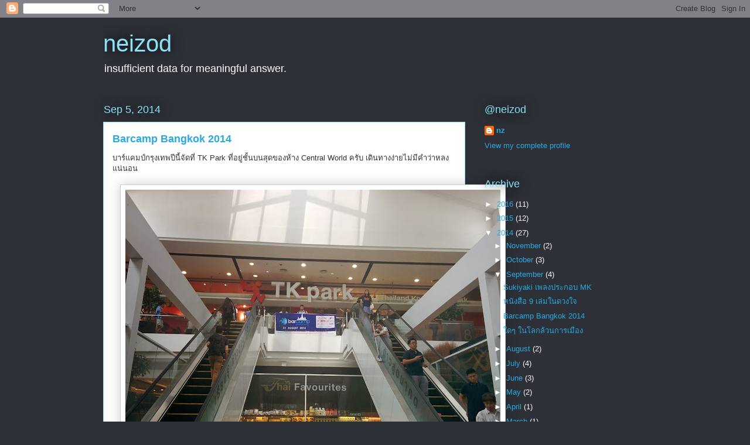

--- FILE ---
content_type: text/html; charset=UTF-8
request_url: https://neizod.blogspot.com/2014/09/barcamp-bangkok-2014.html
body_size: 14446
content:
<!DOCTYPE html>
<html class='v2' dir='ltr' lang='en'>
<head>
<link href='https://www.blogger.com/static/v1/widgets/335934321-css_bundle_v2.css' rel='stylesheet' type='text/css'/>
<meta content='width=1100' name='viewport'/>
<meta content='text/html; charset=UTF-8' http-equiv='Content-Type'/>
<meta content='blogger' name='generator'/>
<link href='https://neizod.blogspot.com/favicon.ico' rel='icon' type='image/x-icon'/>
<link href='https://neizod.blogspot.com/2014/09/barcamp-bangkok-2014.html' rel='canonical'/>
<link rel="alternate" type="application/atom+xml" title="neizod - Atom" href="https://neizod.blogspot.com/feeds/posts/default" />
<link rel="alternate" type="application/rss+xml" title="neizod - RSS" href="https://neizod.blogspot.com/feeds/posts/default?alt=rss" />
<link rel="service.post" type="application/atom+xml" title="neizod - Atom" href="https://www.blogger.com/feeds/3315871573509944618/posts/default" />

<link rel="alternate" type="application/atom+xml" title="neizod - Atom" href="https://neizod.blogspot.com/feeds/3671232808625244345/comments/default" />
<!--Can't find substitution for tag [blog.ieCssRetrofitLinks]-->
<link href='https://blogger.googleusercontent.com/img/b/R29vZ2xl/AVvXsEhPuttEnRhKbHJVlA5Ctk2Kzs_K99s3DjyDqFxZPSQ2HF1qyDnO5PEz9SUFOGGIxZj7c2WJZhEY6g7BxywEzda1lRURZUKJVc8wt9IcATvcCZBew6proFN1iklkn7uH3Qbz9GUJEQdQ4eDf/s640/IMG_20140823_101212.jpg' rel='image_src'/>
<meta content='https://neizod.blogspot.com/2014/09/barcamp-bangkok-2014.html' property='og:url'/>
<meta content='Barcamp Bangkok 2014' property='og:title'/>
<meta content='บาร์แคมป์กรุงเทพปีนี้จัดที่ TK Park ที่อยู่ชั้นบนสุดของห้าง Central World ครับ เดินทางง่ายไม่มีคำว่าหลงแน่นอน    งานนี้ค่อนข้างเป็นภาษาไทยเย...' property='og:description'/>
<meta content='https://blogger.googleusercontent.com/img/b/R29vZ2xl/AVvXsEhPuttEnRhKbHJVlA5Ctk2Kzs_K99s3DjyDqFxZPSQ2HF1qyDnO5PEz9SUFOGGIxZj7c2WJZhEY6g7BxywEzda1lRURZUKJVc8wt9IcATvcCZBew6proFN1iklkn7uH3Qbz9GUJEQdQ4eDf/w1200-h630-p-k-no-nu/IMG_20140823_101212.jpg' property='og:image'/>
<title>neizod: Barcamp Bangkok 2014</title>
<style id='page-skin-1' type='text/css'><!--
/*
-----------------------------------------------
Blogger Template Style
Name:     Awesome Inc.
Designer: Tina Chen
URL:      tinachen.org
----------------------------------------------- */
/* Content
----------------------------------------------- */
body {
font: normal normal 13px Arial, Tahoma, Helvetica, FreeSans, sans-serif;
color: #333333;
background: #2d3037 none repeat scroll top left;
}
html body .content-outer {
min-width: 0;
max-width: 100%;
width: 100%;
}
a:link {
text-decoration: none;
color: #29aae1;
}
a:visited {
text-decoration: none;
color: #015782;
}
a:hover {
text-decoration: underline;
color: #29aae1;
}
.body-fauxcolumn-outer .cap-top {
position: absolute;
z-index: 1;
height: 276px;
width: 100%;
background: transparent none repeat-x scroll top left;
_background-image: none;
}
/* Columns
----------------------------------------------- */
.content-inner {
padding: 0;
}
.header-inner .section {
margin: 0 16px;
}
.tabs-inner .section {
margin: 0 16px;
}
.main-inner {
padding-top: 55px;
}
.main-inner .column-center-inner,
.main-inner .column-left-inner,
.main-inner .column-right-inner {
padding: 0 5px;
}
*+html body .main-inner .column-center-inner {
margin-top: -55px;
}
#layout .main-inner .column-center-inner {
margin-top: 0;
}
/* Header
----------------------------------------------- */
.header-outer {
margin: 0 0 15px 0;
background: transparent none repeat scroll 0 0;
}
.Header h1 {
font: normal normal 40px Arial, Tahoma, Helvetica, FreeSans, sans-serif;
color: #8ce1f5;
text-shadow: 0 0 20px #000000;
}
.Header h1 a {
color: #8ce1f5;
}
.Header .description {
font: normal normal 18px Arial, Tahoma, Helvetica, FreeSans, sans-serif;
color: #ffffff;
}
.header-inner .Header .titlewrapper,
.header-inner .Header .descriptionwrapper {
padding-left: 0;
padding-right: 0;
margin-bottom: 0;
}
.header-inner .Header .titlewrapper {
padding-top: 22px;
}
/* Tabs
----------------------------------------------- */
.tabs-outer {
overflow: hidden;
position: relative;
background: #29aae1 url(https://resources.blogblog.com/blogblog/data/1kt/awesomeinc/tabs_gradient_light.png) repeat scroll 0 0;
}
#layout .tabs-outer {
overflow: visible;
}
.tabs-cap-top, .tabs-cap-bottom {
position: absolute;
width: 100%;
border-top: 1px solid #2d3037;
}
.tabs-cap-bottom {
bottom: 0;
}
.tabs-inner .widget li a {
display: inline-block;
margin: 0;
padding: .6em 1.5em;
font: normal normal 13px Arial, Tahoma, Helvetica, FreeSans, sans-serif;
color: #ffffff;
border-top: 1px solid #2d3037;
border-bottom: 1px solid #2d3037;
border-left: 1px solid #2d3037;
height: 16px;
line-height: 16px;
}
.tabs-inner .widget li:last-child a {
border-right: 1px solid #2d3037;
}
.tabs-inner .widget li.selected a, .tabs-inner .widget li a:hover {
background: #01689c url(https://resources.blogblog.com/blogblog/data/1kt/awesomeinc/tabs_gradient_light.png) repeat-x scroll 0 -100px;
color: #ffffff;
}
/* Headings
----------------------------------------------- */
h2 {
font: normal normal 18px Arial, Tahoma, Helvetica, FreeSans, sans-serif;
color: #8ce1f5;
}
/* Widgets
----------------------------------------------- */
.main-inner .section {
margin: 0 27px;
padding: 0;
}
.main-inner .column-left-outer,
.main-inner .column-right-outer {
margin-top: -3.3em;
}
#layout .main-inner .column-left-outer,
#layout .main-inner .column-right-outer {
margin-top: 0;
}
.main-inner .column-left-inner,
.main-inner .column-right-inner {
background: transparent none repeat 0 0;
-moz-box-shadow: 0 0 0 rgba(0, 0, 0, .2);
-webkit-box-shadow: 0 0 0 rgba(0, 0, 0, .2);
-goog-ms-box-shadow: 0 0 0 rgba(0, 0, 0, .2);
box-shadow: 0 0 0 rgba(0, 0, 0, .2);
-moz-border-radius: 0;
-webkit-border-radius: 0;
-goog-ms-border-radius: 0;
border-radius: 0;
}
#layout .main-inner .column-left-inner,
#layout .main-inner .column-right-inner {
margin-top: 0;
}
.sidebar .widget {
font: normal normal 13px Arial, Tahoma, Helvetica, FreeSans, sans-serif;
color: #ffffff;
}
.sidebar .widget a:link {
color: #29aae1;
}
.sidebar .widget a:visited {
color: #015782;
}
.sidebar .widget a:hover {
color: #29aae1;
}
.sidebar .widget h2 {
text-shadow: 0 0 20px #000000;
}
.main-inner .widget {
background-color: transparent;
border: 1px solid transparent;
padding: 0 0 15px;
margin: 20px -16px;
-moz-box-shadow: 0 0 0 rgba(0, 0, 0, .2);
-webkit-box-shadow: 0 0 0 rgba(0, 0, 0, .2);
-goog-ms-box-shadow: 0 0 0 rgba(0, 0, 0, .2);
box-shadow: 0 0 0 rgba(0, 0, 0, .2);
-moz-border-radius: 0;
-webkit-border-radius: 0;
-goog-ms-border-radius: 0;
border-radius: 0;
}
.main-inner .widget h2 {
margin: 0 -0;
padding: .6em 0 .5em;
border-bottom: 1px solid transparent;
}
.footer-inner .widget h2 {
padding: 0 0 .4em;
border-bottom: 1px solid transparent;
}
.main-inner .widget h2 + div, .footer-inner .widget h2 + div {
border-top: 0 solid transparent;
padding-top: 8px;
}
.main-inner .widget .widget-content {
margin: 0 -0;
padding: 7px 0 0;
}
.main-inner .widget ul, .main-inner .widget #ArchiveList ul.flat {
margin: -8px -15px 0;
padding: 0;
list-style: none;
}
.main-inner .widget #ArchiveList {
margin: -8px 0 0;
}
.main-inner .widget ul li, .main-inner .widget #ArchiveList ul.flat li {
padding: .5em 15px;
text-indent: 0;
color: #ffffff;
border-top: 0 solid transparent;
border-bottom: 1px solid transparent;
}
.main-inner .widget #ArchiveList ul li {
padding-top: .25em;
padding-bottom: .25em;
}
.main-inner .widget ul li:first-child, .main-inner .widget #ArchiveList ul.flat li:first-child {
border-top: none;
}
.main-inner .widget ul li:last-child, .main-inner .widget #ArchiveList ul.flat li:last-child {
border-bottom: none;
}
.post-body {
position: relative;
}
.main-inner .widget .post-body ul {
padding: 0 2.5em;
margin: .5em 0;
list-style: disc;
}
.main-inner .widget .post-body ul li {
padding: 0.25em 0;
margin-bottom: .25em;
color: #333333;
border: none;
}
.footer-inner .widget ul {
padding: 0;
list-style: none;
}
.widget .zippy {
color: #ffffff;
}
/* Posts
----------------------------------------------- */
body .main-inner .Blog {
padding: 0;
margin-bottom: 1em;
background-color: transparent;
border: none;
-moz-box-shadow: 0 0 0 rgba(0, 0, 0, 0);
-webkit-box-shadow: 0 0 0 rgba(0, 0, 0, 0);
-goog-ms-box-shadow: 0 0 0 rgba(0, 0, 0, 0);
box-shadow: 0 0 0 rgba(0, 0, 0, 0);
}
.main-inner .section:last-child .Blog:last-child {
padding: 0;
margin-bottom: 1em;
}
.main-inner .widget h2.date-header {
margin: 0 -15px 1px;
padding: 0 0 0 0;
font: normal normal 18px Arial, Tahoma, Helvetica, FreeSans, sans-serif;
color: #8ce1f5;
background: transparent none no-repeat fixed center center;
border-top: 0 solid transparent;
border-bottom: 1px solid transparent;
-moz-border-radius-topleft: 0;
-moz-border-radius-topright: 0;
-webkit-border-top-left-radius: 0;
-webkit-border-top-right-radius: 0;
border-top-left-radius: 0;
border-top-right-radius: 0;
position: absolute;
bottom: 100%;
left: 0;
text-shadow: 0 0 20px #000000;
}
.main-inner .widget h2.date-header span {
font: normal normal 18px Arial, Tahoma, Helvetica, FreeSans, sans-serif;
display: block;
padding: .5em 15px;
border-left: 0 solid transparent;
border-right: 0 solid transparent;
}
.date-outer {
position: relative;
margin: 55px 0 20px;
padding: 0 15px;
background-color: #ffffff;
border: 1px solid #8ce1f5;
-moz-box-shadow: 0 0 0 rgba(0, 0, 0, .2);
-webkit-box-shadow: 0 0 0 rgba(0, 0, 0, .2);
-goog-ms-box-shadow: 0 0 0 rgba(0, 0, 0, .2);
box-shadow: 0 0 0 rgba(0, 0, 0, .2);
-moz-border-radius: 0;
-webkit-border-radius: 0;
-goog-ms-border-radius: 0;
border-radius: 0;
}
.date-outer:first-child {
margin-top: 0;
}
.date-outer:last-child {
margin-bottom: 0;
-moz-border-radius-bottomleft: 0;
-moz-border-radius-bottomright: 0;
-webkit-border-bottom-left-radius: 0;
-webkit-border-bottom-right-radius: 0;
-goog-ms-border-bottom-left-radius: 0;
-goog-ms-border-bottom-right-radius: 0;
border-bottom-left-radius: 0;
border-bottom-right-radius: 0;
}
.date-posts {
margin: 0 -0;
padding: 0 0;
clear: both;
}
.post-outer, .inline-ad {
border-top: 1px solid #8ce1f5;
margin: 0 -0;
padding: 15px 0;
}
.post-outer {
padding-bottom: 10px;
}
.post-outer:first-child {
padding-top: 10px;
border-top: none;
}
.post-outer:last-child, .inline-ad:last-child {
border-bottom: none;
}
.post-body {
position: relative;
}
.post-body img {
padding: 8px;
background: #ffffff;
border: 1px solid #cccccc;
-moz-box-shadow: 0 0 20px rgba(0, 0, 0, .2);
-webkit-box-shadow: 0 0 20px rgba(0, 0, 0, .2);
box-shadow: 0 0 20px rgba(0, 0, 0, .2);
-moz-border-radius: 0;
-webkit-border-radius: 0;
border-radius: 0;
}
h3.post-title, h4 {
font: normal bold 18px Arial, Tahoma, Helvetica, FreeSans, sans-serif;
color: #29aae1;
}
h3.post-title a {
font: normal bold 18px Arial, Tahoma, Helvetica, FreeSans, sans-serif;
color: #29aae1;
}
h3.post-title a:hover {
color: #29aae1;
text-decoration: underline;
}
.post-header {
margin: 0 0 1em;
}
.post-body {
line-height: 1.4;
}
.post-outer h2 {
color: #333333;
}
.post-footer {
margin: 1.5em 0 0;
}
#blog-pager {
padding: 15px;
font-size: 120%;
background-color: transparent;
border: 1px solid transparent;
-moz-box-shadow: 0 0 0 rgba(0, 0, 0, .2);
-webkit-box-shadow: 0 0 0 rgba(0, 0, 0, .2);
-goog-ms-box-shadow: 0 0 0 rgba(0, 0, 0, .2);
box-shadow: 0 0 0 rgba(0, 0, 0, .2);
-moz-border-radius: 0;
-webkit-border-radius: 0;
-goog-ms-border-radius: 0;
border-radius: 0;
-moz-border-radius-topleft: 0;
-moz-border-radius-topright: 0;
-webkit-border-top-left-radius: 0;
-webkit-border-top-right-radius: 0;
-goog-ms-border-top-left-radius: 0;
-goog-ms-border-top-right-radius: 0;
border-top-left-radius: 0;
border-top-right-radius-topright: 0;
margin-top: 0;
}
.blog-feeds, .post-feeds {
margin: 1em 0;
text-align: center;
color: #ffffff;
}
.blog-feeds a, .post-feeds a {
color: #29aae1;
}
.blog-feeds a:visited, .post-feeds a:visited {
color: #015782;
}
.blog-feeds a:hover, .post-feeds a:hover {
color: #29aae1;
}
.post-outer .comments {
margin-top: 2em;
}
/* Comments
----------------------------------------------- */
.comments .comments-content .icon.blog-author {
background-repeat: no-repeat;
background-image: url([data-uri]);
}
.comments .comments-content .loadmore a {
border-top: 1px solid #2d3037;
border-bottom: 1px solid #2d3037;
}
.comments .continue {
border-top: 2px solid #2d3037;
}
/* Footer
----------------------------------------------- */
.footer-outer {
margin: -0 0 -1px;
padding: 0 0 0;
color: #ffffff;
overflow: hidden;
}
.footer-fauxborder-left {
border-top: 1px solid transparent;
background: transparent none repeat scroll 0 0;
-moz-box-shadow: 0 0 0 rgba(0, 0, 0, .2);
-webkit-box-shadow: 0 0 0 rgba(0, 0, 0, .2);
-goog-ms-box-shadow: 0 0 0 rgba(0, 0, 0, .2);
box-shadow: 0 0 0 rgba(0, 0, 0, .2);
margin: 0 -0;
}
/* Mobile
----------------------------------------------- */
body.mobile {
background-size: auto;
}
.mobile .body-fauxcolumn-outer {
background: transparent none repeat scroll top left;
}
*+html body.mobile .main-inner .column-center-inner {
margin-top: 0;
}
.mobile .main-inner .widget {
padding: 0 0 15px;
}
.mobile .main-inner .widget h2 + div,
.mobile .footer-inner .widget h2 + div {
border-top: none;
padding-top: 0;
}
.mobile .footer-inner .widget h2 {
padding: 0.5em 0;
border-bottom: none;
}
.mobile .main-inner .widget .widget-content {
margin: 0;
padding: 7px 0 0;
}
.mobile .main-inner .widget ul,
.mobile .main-inner .widget #ArchiveList ul.flat {
margin: 0 -15px 0;
}
.mobile .main-inner .widget h2.date-header {
left: 0;
}
.mobile .date-header span {
padding: 0.4em 0;
}
.mobile .date-outer:first-child {
margin-bottom: 0;
border: 1px solid #8ce1f5;
-moz-border-radius-topleft: 0;
-moz-border-radius-topright: 0;
-webkit-border-top-left-radius: 0;
-webkit-border-top-right-radius: 0;
-goog-ms-border-top-left-radius: 0;
-goog-ms-border-top-right-radius: 0;
border-top-left-radius: 0;
border-top-right-radius: 0;
}
.mobile .date-outer {
border-color: #8ce1f5;
border-width: 0 1px 1px;
}
.mobile .date-outer:last-child {
margin-bottom: 0;
}
.mobile .main-inner {
padding: 0;
}
.mobile .header-inner .section {
margin: 0;
}
.mobile .post-outer, .mobile .inline-ad {
padding: 5px 0;
}
.mobile .tabs-inner .section {
margin: 0 10px;
}
.mobile .main-inner .widget h2 {
margin: 0;
padding: 0;
}
.mobile .main-inner .widget h2.date-header span {
padding: 0;
}
.mobile .main-inner .widget .widget-content {
margin: 0;
padding: 7px 0 0;
}
.mobile #blog-pager {
border: 1px solid transparent;
background: transparent none repeat scroll 0 0;
}
.mobile .main-inner .column-left-inner,
.mobile .main-inner .column-right-inner {
background: transparent none repeat 0 0;
-moz-box-shadow: none;
-webkit-box-shadow: none;
-goog-ms-box-shadow: none;
box-shadow: none;
}
.mobile .date-posts {
margin: 0;
padding: 0;
}
.mobile .footer-fauxborder-left {
margin: 0;
border-top: inherit;
}
.mobile .main-inner .section:last-child .Blog:last-child {
margin-bottom: 0;
}
.mobile-index-contents {
color: #333333;
}
.mobile .mobile-link-button {
background: #29aae1 url(https://resources.blogblog.com/blogblog/data/1kt/awesomeinc/tabs_gradient_light.png) repeat scroll 0 0;
}
.mobile-link-button a:link, .mobile-link-button a:visited {
color: #ffffff;
}
.mobile .tabs-inner .PageList .widget-content {
background: transparent;
border-top: 1px solid;
border-color: #2d3037;
color: #ffffff;
}
.mobile .tabs-inner .PageList .widget-content .pagelist-arrow {
border-left: 1px solid #2d3037;
}

--></style>
<style id='template-skin-1' type='text/css'><!--
body {
min-width: 960px;
}
.content-outer, .content-fauxcolumn-outer, .region-inner {
min-width: 960px;
max-width: 960px;
_width: 960px;
}
.main-inner .columns {
padding-left: 0;
padding-right: 310px;
}
.main-inner .fauxcolumn-center-outer {
left: 0;
right: 310px;
/* IE6 does not respect left and right together */
_width: expression(this.parentNode.offsetWidth -
parseInt("0") -
parseInt("310px") + 'px');
}
.main-inner .fauxcolumn-left-outer {
width: 0;
}
.main-inner .fauxcolumn-right-outer {
width: 310px;
}
.main-inner .column-left-outer {
width: 0;
right: 100%;
margin-left: -0;
}
.main-inner .column-right-outer {
width: 310px;
margin-right: -310px;
}
#layout {
min-width: 0;
}
#layout .content-outer {
min-width: 0;
width: 800px;
}
#layout .region-inner {
min-width: 0;
width: auto;
}
body#layout div.add_widget {
padding: 8px;
}
body#layout div.add_widget a {
margin-left: 32px;
}
--></style>
<link href='https://www.blogger.com/dyn-css/authorization.css?targetBlogID=3315871573509944618&amp;zx=073cdd31-8d43-474f-90f9-44f624573cdd' media='none' onload='if(media!=&#39;all&#39;)media=&#39;all&#39;' rel='stylesheet'/><noscript><link href='https://www.blogger.com/dyn-css/authorization.css?targetBlogID=3315871573509944618&amp;zx=073cdd31-8d43-474f-90f9-44f624573cdd' rel='stylesheet'/></noscript>
<meta name='google-adsense-platform-account' content='ca-host-pub-1556223355139109'/>
<meta name='google-adsense-platform-domain' content='blogspot.com'/>

</head>
<body class='loading variant-icy'>
<div class='navbar section' id='navbar' name='Navbar'><div class='widget Navbar' data-version='1' id='Navbar1'><script type="text/javascript">
    function setAttributeOnload(object, attribute, val) {
      if(window.addEventListener) {
        window.addEventListener('load',
          function(){ object[attribute] = val; }, false);
      } else {
        window.attachEvent('onload', function(){ object[attribute] = val; });
      }
    }
  </script>
<div id="navbar-iframe-container"></div>
<script type="text/javascript" src="https://apis.google.com/js/platform.js"></script>
<script type="text/javascript">
      gapi.load("gapi.iframes:gapi.iframes.style.bubble", function() {
        if (gapi.iframes && gapi.iframes.getContext) {
          gapi.iframes.getContext().openChild({
              url: 'https://www.blogger.com/navbar/3315871573509944618?po\x3d3671232808625244345\x26origin\x3dhttps://neizod.blogspot.com',
              where: document.getElementById("navbar-iframe-container"),
              id: "navbar-iframe"
          });
        }
      });
    </script><script type="text/javascript">
(function() {
var script = document.createElement('script');
script.type = 'text/javascript';
script.src = '//pagead2.googlesyndication.com/pagead/js/google_top_exp.js';
var head = document.getElementsByTagName('head')[0];
if (head) {
head.appendChild(script);
}})();
</script>
</div></div>
<div class='body-fauxcolumns'>
<div class='fauxcolumn-outer body-fauxcolumn-outer'>
<div class='cap-top'>
<div class='cap-left'></div>
<div class='cap-right'></div>
</div>
<div class='fauxborder-left'>
<div class='fauxborder-right'></div>
<div class='fauxcolumn-inner'>
</div>
</div>
<div class='cap-bottom'>
<div class='cap-left'></div>
<div class='cap-right'></div>
</div>
</div>
</div>
<div class='content'>
<div class='content-fauxcolumns'>
<div class='fauxcolumn-outer content-fauxcolumn-outer'>
<div class='cap-top'>
<div class='cap-left'></div>
<div class='cap-right'></div>
</div>
<div class='fauxborder-left'>
<div class='fauxborder-right'></div>
<div class='fauxcolumn-inner'>
</div>
</div>
<div class='cap-bottom'>
<div class='cap-left'></div>
<div class='cap-right'></div>
</div>
</div>
</div>
<div class='content-outer'>
<div class='content-cap-top cap-top'>
<div class='cap-left'></div>
<div class='cap-right'></div>
</div>
<div class='fauxborder-left content-fauxborder-left'>
<div class='fauxborder-right content-fauxborder-right'></div>
<div class='content-inner'>
<header>
<div class='header-outer'>
<div class='header-cap-top cap-top'>
<div class='cap-left'></div>
<div class='cap-right'></div>
</div>
<div class='fauxborder-left header-fauxborder-left'>
<div class='fauxborder-right header-fauxborder-right'></div>
<div class='region-inner header-inner'>
<div class='header section' id='header' name='Header'><div class='widget Header' data-version='1' id='Header1'>
<div id='header-inner'>
<div class='titlewrapper'>
<h1 class='title'>
<a href='https://neizod.blogspot.com/'>
neizod
</a>
</h1>
</div>
<div class='descriptionwrapper'>
<p class='description'><span>insufficient data for meaningful answer.</span></p>
</div>
</div>
</div></div>
</div>
</div>
<div class='header-cap-bottom cap-bottom'>
<div class='cap-left'></div>
<div class='cap-right'></div>
</div>
</div>
</header>
<div class='tabs-outer'>
<div class='tabs-cap-top cap-top'>
<div class='cap-left'></div>
<div class='cap-right'></div>
</div>
<div class='fauxborder-left tabs-fauxborder-left'>
<div class='fauxborder-right tabs-fauxborder-right'></div>
<div class='region-inner tabs-inner'>
<div class='tabs no-items section' id='crosscol' name='Cross-Column'></div>
<div class='tabs no-items section' id='crosscol-overflow' name='Cross-Column 2'></div>
</div>
</div>
<div class='tabs-cap-bottom cap-bottom'>
<div class='cap-left'></div>
<div class='cap-right'></div>
</div>
</div>
<div class='main-outer'>
<div class='main-cap-top cap-top'>
<div class='cap-left'></div>
<div class='cap-right'></div>
</div>
<div class='fauxborder-left main-fauxborder-left'>
<div class='fauxborder-right main-fauxborder-right'></div>
<div class='region-inner main-inner'>
<div class='columns fauxcolumns'>
<div class='fauxcolumn-outer fauxcolumn-center-outer'>
<div class='cap-top'>
<div class='cap-left'></div>
<div class='cap-right'></div>
</div>
<div class='fauxborder-left'>
<div class='fauxborder-right'></div>
<div class='fauxcolumn-inner'>
</div>
</div>
<div class='cap-bottom'>
<div class='cap-left'></div>
<div class='cap-right'></div>
</div>
</div>
<div class='fauxcolumn-outer fauxcolumn-left-outer'>
<div class='cap-top'>
<div class='cap-left'></div>
<div class='cap-right'></div>
</div>
<div class='fauxborder-left'>
<div class='fauxborder-right'></div>
<div class='fauxcolumn-inner'>
</div>
</div>
<div class='cap-bottom'>
<div class='cap-left'></div>
<div class='cap-right'></div>
</div>
</div>
<div class='fauxcolumn-outer fauxcolumn-right-outer'>
<div class='cap-top'>
<div class='cap-left'></div>
<div class='cap-right'></div>
</div>
<div class='fauxborder-left'>
<div class='fauxborder-right'></div>
<div class='fauxcolumn-inner'>
</div>
</div>
<div class='cap-bottom'>
<div class='cap-left'></div>
<div class='cap-right'></div>
</div>
</div>
<!-- corrects IE6 width calculation -->
<div class='columns-inner'>
<div class='column-center-outer'>
<div class='column-center-inner'>
<div class='main section' id='main' name='Main'><div class='widget Blog' data-version='1' id='Blog1'>
<div class='blog-posts hfeed'>

          <div class="date-outer">
        
<h2 class='date-header'><span>Sep 5, 2014</span></h2>

          <div class="date-posts">
        
<div class='post-outer'>
<div class='post hentry uncustomized-post-template' itemprop='blogPost' itemscope='itemscope' itemtype='http://schema.org/BlogPosting'>
<meta content='https://blogger.googleusercontent.com/img/b/R29vZ2xl/AVvXsEhPuttEnRhKbHJVlA5Ctk2Kzs_K99s3DjyDqFxZPSQ2HF1qyDnO5PEz9SUFOGGIxZj7c2WJZhEY6g7BxywEzda1lRURZUKJVc8wt9IcATvcCZBew6proFN1iklkn7uH3Qbz9GUJEQdQ4eDf/s640/IMG_20140823_101212.jpg' itemprop='image_url'/>
<meta content='3315871573509944618' itemprop='blogId'/>
<meta content='3671232808625244345' itemprop='postId'/>
<a name='3671232808625244345'></a>
<h3 class='post-title entry-title' itemprop='name'>
Barcamp Bangkok 2014
</h3>
<div class='post-header'>
<div class='post-header-line-1'></div>
</div>
<div class='post-body entry-content' id='post-body-3671232808625244345' itemprop='description articleBody'>
บาร&#3660;แคมป&#3660;กร&#3640;งเทพป&#3637;น&#3637;&#3657;จ&#3633;ดท&#3637;&#3656; TK Park ท&#3637;&#3656;อย&#3641;&#3656;ช&#3633;&#3657;นบนส&#3640;ดของห&#3657;าง Central World คร&#3633;บ เด&#3636;นทางง&#3656;ายไม&#3656;ม&#3637;คำว&#3656;าหลงแน&#3656;นอน<br />
<br />
<div class="separator" style="clear: both; text-align: center;"><a href="https://blogger.googleusercontent.com/img/b/R29vZ2xl/AVvXsEhPuttEnRhKbHJVlA5Ctk2Kzs_K99s3DjyDqFxZPSQ2HF1qyDnO5PEz9SUFOGGIxZj7c2WJZhEY6g7BxywEzda1lRURZUKJVc8wt9IcATvcCZBew6proFN1iklkn7uH3Qbz9GUJEQdQ4eDf/s1600/IMG_20140823_101212.jpg" imageanchor="1" style="margin-left: 1em; margin-right: 1em;"><img border="0" src="https://blogger.googleusercontent.com/img/b/R29vZ2xl/AVvXsEhPuttEnRhKbHJVlA5Ctk2Kzs_K99s3DjyDqFxZPSQ2HF1qyDnO5PEz9SUFOGGIxZj7c2WJZhEY6g7BxywEzda1lRURZUKJVc8wt9IcATvcCZBew6proFN1iklkn7uH3Qbz9GUJEQdQ4eDf/s640/IMG_20140823_101212.jpg" /></a></div><br />
งานน&#3637;&#3657;ค&#3656;อนข&#3657;างเป&#3655;นภาษาไทยเยอะมาก (หร&#3639;อผมแปลกเองท&#3637;&#3656;ค&#3636;ดว&#3656;าบาร&#3660;แคมป&#3660;น&#3656;าจะม&#3637;ภาษาอ&#3633;งกฤษเยอะกว&#3656;าน&#3637;&#3657;?) และเจ&#3657;าของงานบอกไว&#3657;ก&#3656;อนท&#3637;&#3656;จะลงม&#3639;อแปะ session ว&#3656;าขอให&#3657;ห&#3633;วข&#3657;อเก&#3637;&#3656;ยวก&#3633;บเร&#3639;&#3656;อง IT ซ&#3638;&#3656;งพอด&#3637;ผมเตร&#3637;ยมเร&#3639;&#3656;องดนตร&#3637;เพ&#3637;ยวๆ มาเลยไม&#3656;กล&#3657;าไปแปะห&#3633;วข&#3657;อไปคร&#3633;บ<br />
<br />
สถานท&#3637;&#3656;จ&#3633;ดงานก&#3655;พอโอเค แม&#3657;ว&#3656;าม&#3637;ห&#3657;องท&#3637;&#3656;เป&#3655;นห&#3657;องจร&#3636;งๆ ให&#3657;แค&#3656; 3 ห&#3657;อง แต&#3656;พอก&#3633;&#3657;นห&#3657;องโถงไว&#3657;เป&#3655;นอ&#3637;กห&#3657;องน&#3638;งก&#3655;เข&#3657;าท&#3656;าด&#3637;เหม&#3639;อนก&#3633;นคร&#3633;บ<br />
<br />
<div class="separator" style="clear: both; text-align: center;"><a href="https://blogger.googleusercontent.com/img/b/R29vZ2xl/AVvXsEjHP32skaF2jAETAg_4sIRSWtW2kTvhRHX44eEDCVY8nwMp6584OEc2c02xohhNhrEly-IbSllGXJxJbDFbpFpOOuaDq9vaXiQZYms7yFhJNbDLoQ6kjiVt084o0504WScH90vAwNM1k4Dm/s1600/IMG_20140823_111455.jpg" imageanchor="1" style="margin-left: 1em; margin-right: 1em;"><img border="0" src="https://blogger.googleusercontent.com/img/b/R29vZ2xl/AVvXsEjHP32skaF2jAETAg_4sIRSWtW2kTvhRHX44eEDCVY8nwMp6584OEc2c02xohhNhrEly-IbSllGXJxJbDFbpFpOOuaDq9vaXiQZYms7yFhJNbDLoQ6kjiVt084o0504WScH90vAwNM1k4Dm/s640/IMG_20140823_111455.jpg" /></a><br />
<a href="https://twitter.com/dtinth">@dtinth</a> ท&#3637;&#3656;ล&#3639;มสายต&#3656;อโปรเจคเตอร&#3660;จนต&#3657;องให&#3657;ท&#3640;กคนมาร&#3640;มด&#3641;จอใกล&#3657;ๆ</div><br />
<div class="separator" style="clear: both; text-align: center;"><a href="https://blogger.googleusercontent.com/img/b/R29vZ2xl/AVvXsEipvOOUwJ5O6q_rMb4iVJpGAV6ww_wwzEIogsg_xQPXSUe8iG66D8akystAIrdts799H9qCRzQuGQ5wnez3rAgGlGinRuIMYoX7wlOm1reqIdWeoSLukubvIThij-qeskRXKcfMp9-0C5Tb/s1600/IMG_20140823_151128.jpg" imageanchor="1" style="margin-left: 1em; margin-right: 1em;"><img border="0" src="https://blogger.googleusercontent.com/img/b/R29vZ2xl/AVvXsEipvOOUwJ5O6q_rMb4iVJpGAV6ww_wwzEIogsg_xQPXSUe8iG66D8akystAIrdts799H9qCRzQuGQ5wnez3rAgGlGinRuIMYoX7wlOm1reqIdWeoSLukubvIThij-qeskRXKcfMp9-0C5Tb/s640/IMG_20140823_151128.jpg" /></a><br />
<a href="https://twitter.com/awkwin">@awkwin</a> ก&#3633;บ <a href="https://twitter.com/nonene_desu">@nonene_desu</a> มาเถ&#3637;ยงก&#3633;นว&#3656;า DotA 2 ก&#3633;บ League of Legends เกมไหนเจ&#3659;งกว&#3656;าก&#3633;น</div><br />
สำหร&#3633;บห&#3633;วข&#3657;ออ&#3639;&#3656;นๆ ท&#3637;&#3656;เหล&#3639;อไม&#3656;ค&#3656;อยน&#3656;าสนใจเท&#3656;าไหร&#3656; ผมเข&#3657;าไปฟ&#3633;งผ&#3656;านๆ แล&#3657;วร&#3641;&#3657;ส&#3638;กไม&#3656;ได&#3657;อะไรเลย เหม&#3639;อนก&#3633;บเข&#3657;าไปฟ&#3633;งคนอ&#3639;&#3656;นกางหน&#3633;งส&#3639;ออ&#3656;านให&#3657;ฟ&#3633;งมากกว&#3656;าจะเป&#3655;นการแชร&#3660;ประสบการณ&#3660;ตรงคร&#3633;บ<br />
<br />
สร&#3640;ปว&#3656;างานน&#3637;&#3657;ไม&#3656;ปล&#3639;&#3657;ม แต&#3656;ก&#3655;ย&#3633;งด&#3637;ท&#3637;&#3656;รวมพลไปเล&#3656;นบอร&#3660;ดเกมต&#3656;อหล&#3633;งงานได&#3657; (ถ&#3639;อเป&#3655;นเร&#3639;&#3656;องสน&#3640;กท&#3637;&#3656;ส&#3640;ดของว&#3633;นเลย)<br />
<br />
<div class="separator" style="clear: both; text-align: center;"><a href="https://blogger.googleusercontent.com/img/b/R29vZ2xl/AVvXsEiDY9XpUfKfUryQwKQqzDUTT-BbWLcQpt_UVoalH09bJuYPcVnk7qz-4wCj1rcEp7Uux1iDTfWA09Nyh7OKvJkTfIHqcjrKQdovqnpPuyQDKnajtq7s-hv7ebGRJJMdju_Fc6gQCNm0OkAf/s1600/IMG_20140823_221100.jpg" imageanchor="1" style="margin-left: 1em; margin-right: 1em;"><img border="0" src="https://blogger.googleusercontent.com/img/b/R29vZ2xl/AVvXsEiDY9XpUfKfUryQwKQqzDUTT-BbWLcQpt_UVoalH09bJuYPcVnk7qz-4wCj1rcEp7Uux1iDTfWA09Nyh7OKvJkTfIHqcjrKQdovqnpPuyQDKnajtq7s-hv7ebGRJJMdju_Fc6gQCNm0OkAf/s640/IMG_20140823_221100.jpg" /></a><br />
เกมสร&#3657;างเร&#3639;อเหาะกลางทะเลทราย ท&#3637;&#3656;เล&#3656;นก&#3633;บ @Blltz @scomma @chakeaw @hlungx และ @patamaAun ไม&#3656;ผ&#3656;านซ&#3633;กท&#3637;</div>
<div style='clear: both;'></div>
</div>
<div class='post-footer'>
<div class='post-footer-line post-footer-line-1'>
<span class='post-author vcard'>
Posted by
<span class='fn' itemprop='author' itemscope='itemscope' itemtype='http://schema.org/Person'>
<meta content='https://www.blogger.com/profile/10171114357660634238' itemprop='url'/>
<a class='g-profile' href='https://www.blogger.com/profile/10171114357660634238' rel='author' title='author profile'>
<span itemprop='name'>nz</span>
</a>
</span>
</span>
<span class='post-timestamp'>
at
<meta content='https://neizod.blogspot.com/2014/09/barcamp-bangkok-2014.html' itemprop='url'/>
<a class='timestamp-link' href='https://neizod.blogspot.com/2014/09/barcamp-bangkok-2014.html' rel='bookmark' title='permanent link'><abbr class='published' itemprop='datePublished' title='2014-09-05T12:32:00+07:00'>9/05/2014 12:32:00 PM</abbr></a>
</span>
<span class='post-comment-link'>
</span>
<span class='post-icons'>
<span class='item-control blog-admin pid-1817526903'>
<a href='https://www.blogger.com/post-edit.g?blogID=3315871573509944618&postID=3671232808625244345&from=pencil' title='Edit Post'>
<img alt='' class='icon-action' height='18' src='https://resources.blogblog.com/img/icon18_edit_allbkg.gif' width='18'/>
</a>
</span>
</span>
<div class='post-share-buttons goog-inline-block'>
<a class='goog-inline-block share-button sb-email' href='https://www.blogger.com/share-post.g?blogID=3315871573509944618&postID=3671232808625244345&target=email' target='_blank' title='Email This'><span class='share-button-link-text'>Email This</span></a><a class='goog-inline-block share-button sb-blog' href='https://www.blogger.com/share-post.g?blogID=3315871573509944618&postID=3671232808625244345&target=blog' onclick='window.open(this.href, "_blank", "height=270,width=475"); return false;' target='_blank' title='BlogThis!'><span class='share-button-link-text'>BlogThis!</span></a><a class='goog-inline-block share-button sb-twitter' href='https://www.blogger.com/share-post.g?blogID=3315871573509944618&postID=3671232808625244345&target=twitter' target='_blank' title='Share to X'><span class='share-button-link-text'>Share to X</span></a><a class='goog-inline-block share-button sb-facebook' href='https://www.blogger.com/share-post.g?blogID=3315871573509944618&postID=3671232808625244345&target=facebook' onclick='window.open(this.href, "_blank", "height=430,width=640"); return false;' target='_blank' title='Share to Facebook'><span class='share-button-link-text'>Share to Facebook</span></a><a class='goog-inline-block share-button sb-pinterest' href='https://www.blogger.com/share-post.g?blogID=3315871573509944618&postID=3671232808625244345&target=pinterest' target='_blank' title='Share to Pinterest'><span class='share-button-link-text'>Share to Pinterest</span></a>
</div>
</div>
<div class='post-footer-line post-footer-line-2'>
<span class='post-labels'>
หมวดหม&#3641;&#3656;
<a href='https://neizod.blogspot.com/search/label/Bangkok' rel='tag'>Bangkok</a>,
<a href='https://neizod.blogspot.com/search/label/BarCamp' rel='tag'>BarCamp</a>
</span>
</div>
<div class='post-footer-line post-footer-line-3'>
<span class='post-location'>
</span>
</div>
</div>
</div>
<div class='comments' id='comments'>
<a name='comments'></a>
<h4>No comments:</h4>
<div id='Blog1_comments-block-wrapper'>
<dl class='avatar-comment-indent' id='comments-block'>
</dl>
</div>
<p class='comment-footer'>
<div class='comment-form'>
<a name='comment-form'></a>
<h4 id='comment-post-message'>Post a Comment</h4>
<p>
</p>
<a href='https://www.blogger.com/comment/frame/3315871573509944618?po=3671232808625244345&hl=en&saa=85391&origin=https://neizod.blogspot.com' id='comment-editor-src'></a>
<iframe allowtransparency='true' class='blogger-iframe-colorize blogger-comment-from-post' frameborder='0' height='410px' id='comment-editor' name='comment-editor' src='' width='100%'></iframe>
<script src='https://www.blogger.com/static/v1/jsbin/2830521187-comment_from_post_iframe.js' type='text/javascript'></script>
<script type='text/javascript'>
      BLOG_CMT_createIframe('https://www.blogger.com/rpc_relay.html');
    </script>
</div>
</p>
</div>
</div>

        </div></div>
      
</div>
<div class='blog-pager' id='blog-pager'>
<span id='blog-pager-newer-link'>
<a class='blog-pager-newer-link' href='https://neizod.blogspot.com/2014/09/9.html' id='Blog1_blog-pager-newer-link' title='Newer Post'>Newer Post</a>
</span>
<span id='blog-pager-older-link'>
<a class='blog-pager-older-link' href='https://neizod.blogspot.com/2014/09/blog-post_2.html' id='Blog1_blog-pager-older-link' title='Older Post'>Older Post</a>
</span>
<a class='home-link' href='https://neizod.blogspot.com/'>Home</a>
</div>
<div class='clear'></div>
<div class='post-feeds'>
<div class='feed-links'>
Subscribe to:
<a class='feed-link' href='https://neizod.blogspot.com/feeds/3671232808625244345/comments/default' target='_blank' type='application/atom+xml'>Post Comments (Atom)</a>
</div>
</div>
</div></div>
</div>
</div>
<div class='column-left-outer'>
<div class='column-left-inner'>
<aside>
</aside>
</div>
</div>
<div class='column-right-outer'>
<div class='column-right-inner'>
<aside>
<div class='sidebar section' id='sidebar-right-1'><div class='widget Profile' data-version='1' id='Profile1'>
<h2>@neizod</h2>
<div class='widget-content'>
<dl class='profile-datablock'>
<dt class='profile-data'>
<a class='profile-name-link g-profile' href='https://www.blogger.com/profile/10171114357660634238' rel='author' style='background-image: url(//www.blogger.com/img/logo-16.png);'>
nz
</a>
</dt>
</dl>
<a class='profile-link' href='https://www.blogger.com/profile/10171114357660634238' rel='author'>View my complete profile</a>
<div class='clear'></div>
</div>
</div><div class='widget BlogArchive' data-version='1' id='BlogArchive1'>
<h2>Archive</h2>
<div class='widget-content'>
<div id='ArchiveList'>
<div id='BlogArchive1_ArchiveList'>
<ul class='hierarchy'>
<li class='archivedate collapsed'>
<a class='toggle' href='javascript:void(0)'>
<span class='zippy'>

        &#9658;&#160;
      
</span>
</a>
<a class='post-count-link' href='https://neizod.blogspot.com/2016/'>
2016
</a>
<span class='post-count' dir='ltr'>(11)</span>
<ul class='hierarchy'>
<li class='archivedate collapsed'>
<a class='toggle' href='javascript:void(0)'>
<span class='zippy'>

        &#9658;&#160;
      
</span>
</a>
<a class='post-count-link' href='https://neizod.blogspot.com/2016/03/'>
March
</a>
<span class='post-count' dir='ltr'>(3)</span>
</li>
</ul>
<ul class='hierarchy'>
<li class='archivedate collapsed'>
<a class='toggle' href='javascript:void(0)'>
<span class='zippy'>

        &#9658;&#160;
      
</span>
</a>
<a class='post-count-link' href='https://neizod.blogspot.com/2016/02/'>
February
</a>
<span class='post-count' dir='ltr'>(5)</span>
</li>
</ul>
<ul class='hierarchy'>
<li class='archivedate collapsed'>
<a class='toggle' href='javascript:void(0)'>
<span class='zippy'>

        &#9658;&#160;
      
</span>
</a>
<a class='post-count-link' href='https://neizod.blogspot.com/2016/01/'>
January
</a>
<span class='post-count' dir='ltr'>(3)</span>
</li>
</ul>
</li>
</ul>
<ul class='hierarchy'>
<li class='archivedate collapsed'>
<a class='toggle' href='javascript:void(0)'>
<span class='zippy'>

        &#9658;&#160;
      
</span>
</a>
<a class='post-count-link' href='https://neizod.blogspot.com/2015/'>
2015
</a>
<span class='post-count' dir='ltr'>(12)</span>
<ul class='hierarchy'>
<li class='archivedate collapsed'>
<a class='toggle' href='javascript:void(0)'>
<span class='zippy'>

        &#9658;&#160;
      
</span>
</a>
<a class='post-count-link' href='https://neizod.blogspot.com/2015/12/'>
December
</a>
<span class='post-count' dir='ltr'>(1)</span>
</li>
</ul>
<ul class='hierarchy'>
<li class='archivedate collapsed'>
<a class='toggle' href='javascript:void(0)'>
<span class='zippy'>

        &#9658;&#160;
      
</span>
</a>
<a class='post-count-link' href='https://neizod.blogspot.com/2015/08/'>
August
</a>
<span class='post-count' dir='ltr'>(2)</span>
</li>
</ul>
<ul class='hierarchy'>
<li class='archivedate collapsed'>
<a class='toggle' href='javascript:void(0)'>
<span class='zippy'>

        &#9658;&#160;
      
</span>
</a>
<a class='post-count-link' href='https://neizod.blogspot.com/2015/07/'>
July
</a>
<span class='post-count' dir='ltr'>(1)</span>
</li>
</ul>
<ul class='hierarchy'>
<li class='archivedate collapsed'>
<a class='toggle' href='javascript:void(0)'>
<span class='zippy'>

        &#9658;&#160;
      
</span>
</a>
<a class='post-count-link' href='https://neizod.blogspot.com/2015/06/'>
June
</a>
<span class='post-count' dir='ltr'>(1)</span>
</li>
</ul>
<ul class='hierarchy'>
<li class='archivedate collapsed'>
<a class='toggle' href='javascript:void(0)'>
<span class='zippy'>

        &#9658;&#160;
      
</span>
</a>
<a class='post-count-link' href='https://neizod.blogspot.com/2015/05/'>
May
</a>
<span class='post-count' dir='ltr'>(5)</span>
</li>
</ul>
<ul class='hierarchy'>
<li class='archivedate collapsed'>
<a class='toggle' href='javascript:void(0)'>
<span class='zippy'>

        &#9658;&#160;
      
</span>
</a>
<a class='post-count-link' href='https://neizod.blogspot.com/2015/04/'>
April
</a>
<span class='post-count' dir='ltr'>(1)</span>
</li>
</ul>
<ul class='hierarchy'>
<li class='archivedate collapsed'>
<a class='toggle' href='javascript:void(0)'>
<span class='zippy'>

        &#9658;&#160;
      
</span>
</a>
<a class='post-count-link' href='https://neizod.blogspot.com/2015/03/'>
March
</a>
<span class='post-count' dir='ltr'>(1)</span>
</li>
</ul>
</li>
</ul>
<ul class='hierarchy'>
<li class='archivedate expanded'>
<a class='toggle' href='javascript:void(0)'>
<span class='zippy toggle-open'>

        &#9660;&#160;
      
</span>
</a>
<a class='post-count-link' href='https://neizod.blogspot.com/2014/'>
2014
</a>
<span class='post-count' dir='ltr'>(27)</span>
<ul class='hierarchy'>
<li class='archivedate collapsed'>
<a class='toggle' href='javascript:void(0)'>
<span class='zippy'>

        &#9658;&#160;
      
</span>
</a>
<a class='post-count-link' href='https://neizod.blogspot.com/2014/11/'>
November
</a>
<span class='post-count' dir='ltr'>(2)</span>
</li>
</ul>
<ul class='hierarchy'>
<li class='archivedate collapsed'>
<a class='toggle' href='javascript:void(0)'>
<span class='zippy'>

        &#9658;&#160;
      
</span>
</a>
<a class='post-count-link' href='https://neizod.blogspot.com/2014/10/'>
October
</a>
<span class='post-count' dir='ltr'>(3)</span>
</li>
</ul>
<ul class='hierarchy'>
<li class='archivedate expanded'>
<a class='toggle' href='javascript:void(0)'>
<span class='zippy toggle-open'>

        &#9660;&#160;
      
</span>
</a>
<a class='post-count-link' href='https://neizod.blogspot.com/2014/09/'>
September
</a>
<span class='post-count' dir='ltr'>(4)</span>
<ul class='posts'>
<li><a href='https://neizod.blogspot.com/2014/09/sukiyaki-mk.html'>Sukiyaki เพลงประกอบ MK</a></li>
<li><a href='https://neizod.blogspot.com/2014/09/9.html'>หน&#3633;งส&#3639;อ 9 เล&#3656;มในดวงใจ</a></li>
<li><a href='https://neizod.blogspot.com/2014/09/barcamp-bangkok-2014.html'>Barcamp Bangkok 2014</a></li>
<li><a href='https://neizod.blogspot.com/2014/09/blog-post_2.html'>ใดๆ ในโลกล&#3657;วนการเม&#3639;อง</a></li>
</ul>
</li>
</ul>
<ul class='hierarchy'>
<li class='archivedate collapsed'>
<a class='toggle' href='javascript:void(0)'>
<span class='zippy'>

        &#9658;&#160;
      
</span>
</a>
<a class='post-count-link' href='https://neizod.blogspot.com/2014/08/'>
August
</a>
<span class='post-count' dir='ltr'>(2)</span>
</li>
</ul>
<ul class='hierarchy'>
<li class='archivedate collapsed'>
<a class='toggle' href='javascript:void(0)'>
<span class='zippy'>

        &#9658;&#160;
      
</span>
</a>
<a class='post-count-link' href='https://neizod.blogspot.com/2014/07/'>
July
</a>
<span class='post-count' dir='ltr'>(4)</span>
</li>
</ul>
<ul class='hierarchy'>
<li class='archivedate collapsed'>
<a class='toggle' href='javascript:void(0)'>
<span class='zippy'>

        &#9658;&#160;
      
</span>
</a>
<a class='post-count-link' href='https://neizod.blogspot.com/2014/06/'>
June
</a>
<span class='post-count' dir='ltr'>(3)</span>
</li>
</ul>
<ul class='hierarchy'>
<li class='archivedate collapsed'>
<a class='toggle' href='javascript:void(0)'>
<span class='zippy'>

        &#9658;&#160;
      
</span>
</a>
<a class='post-count-link' href='https://neizod.blogspot.com/2014/05/'>
May
</a>
<span class='post-count' dir='ltr'>(2)</span>
</li>
</ul>
<ul class='hierarchy'>
<li class='archivedate collapsed'>
<a class='toggle' href='javascript:void(0)'>
<span class='zippy'>

        &#9658;&#160;
      
</span>
</a>
<a class='post-count-link' href='https://neizod.blogspot.com/2014/04/'>
April
</a>
<span class='post-count' dir='ltr'>(1)</span>
</li>
</ul>
<ul class='hierarchy'>
<li class='archivedate collapsed'>
<a class='toggle' href='javascript:void(0)'>
<span class='zippy'>

        &#9658;&#160;
      
</span>
</a>
<a class='post-count-link' href='https://neizod.blogspot.com/2014/03/'>
March
</a>
<span class='post-count' dir='ltr'>(1)</span>
</li>
</ul>
<ul class='hierarchy'>
<li class='archivedate collapsed'>
<a class='toggle' href='javascript:void(0)'>
<span class='zippy'>

        &#9658;&#160;
      
</span>
</a>
<a class='post-count-link' href='https://neizod.blogspot.com/2014/02/'>
February
</a>
<span class='post-count' dir='ltr'>(3)</span>
</li>
</ul>
<ul class='hierarchy'>
<li class='archivedate collapsed'>
<a class='toggle' href='javascript:void(0)'>
<span class='zippy'>

        &#9658;&#160;
      
</span>
</a>
<a class='post-count-link' href='https://neizod.blogspot.com/2014/01/'>
January
</a>
<span class='post-count' dir='ltr'>(2)</span>
</li>
</ul>
</li>
</ul>
<ul class='hierarchy'>
<li class='archivedate collapsed'>
<a class='toggle' href='javascript:void(0)'>
<span class='zippy'>

        &#9658;&#160;
      
</span>
</a>
<a class='post-count-link' href='https://neizod.blogspot.com/2013/'>
2013
</a>
<span class='post-count' dir='ltr'>(27)</span>
<ul class='hierarchy'>
<li class='archivedate collapsed'>
<a class='toggle' href='javascript:void(0)'>
<span class='zippy'>

        &#9658;&#160;
      
</span>
</a>
<a class='post-count-link' href='https://neizod.blogspot.com/2013/11/'>
November
</a>
<span class='post-count' dir='ltr'>(1)</span>
</li>
</ul>
<ul class='hierarchy'>
<li class='archivedate collapsed'>
<a class='toggle' href='javascript:void(0)'>
<span class='zippy'>

        &#9658;&#160;
      
</span>
</a>
<a class='post-count-link' href='https://neizod.blogspot.com/2013/10/'>
October
</a>
<span class='post-count' dir='ltr'>(4)</span>
</li>
</ul>
<ul class='hierarchy'>
<li class='archivedate collapsed'>
<a class='toggle' href='javascript:void(0)'>
<span class='zippy'>

        &#9658;&#160;
      
</span>
</a>
<a class='post-count-link' href='https://neizod.blogspot.com/2013/09/'>
September
</a>
<span class='post-count' dir='ltr'>(3)</span>
</li>
</ul>
<ul class='hierarchy'>
<li class='archivedate collapsed'>
<a class='toggle' href='javascript:void(0)'>
<span class='zippy'>

        &#9658;&#160;
      
</span>
</a>
<a class='post-count-link' href='https://neizod.blogspot.com/2013/08/'>
August
</a>
<span class='post-count' dir='ltr'>(4)</span>
</li>
</ul>
<ul class='hierarchy'>
<li class='archivedate collapsed'>
<a class='toggle' href='javascript:void(0)'>
<span class='zippy'>

        &#9658;&#160;
      
</span>
</a>
<a class='post-count-link' href='https://neizod.blogspot.com/2013/07/'>
July
</a>
<span class='post-count' dir='ltr'>(2)</span>
</li>
</ul>
<ul class='hierarchy'>
<li class='archivedate collapsed'>
<a class='toggle' href='javascript:void(0)'>
<span class='zippy'>

        &#9658;&#160;
      
</span>
</a>
<a class='post-count-link' href='https://neizod.blogspot.com/2013/05/'>
May
</a>
<span class='post-count' dir='ltr'>(3)</span>
</li>
</ul>
<ul class='hierarchy'>
<li class='archivedate collapsed'>
<a class='toggle' href='javascript:void(0)'>
<span class='zippy'>

        &#9658;&#160;
      
</span>
</a>
<a class='post-count-link' href='https://neizod.blogspot.com/2013/04/'>
April
</a>
<span class='post-count' dir='ltr'>(4)</span>
</li>
</ul>
<ul class='hierarchy'>
<li class='archivedate collapsed'>
<a class='toggle' href='javascript:void(0)'>
<span class='zippy'>

        &#9658;&#160;
      
</span>
</a>
<a class='post-count-link' href='https://neizod.blogspot.com/2013/03/'>
March
</a>
<span class='post-count' dir='ltr'>(2)</span>
</li>
</ul>
<ul class='hierarchy'>
<li class='archivedate collapsed'>
<a class='toggle' href='javascript:void(0)'>
<span class='zippy'>

        &#9658;&#160;
      
</span>
</a>
<a class='post-count-link' href='https://neizod.blogspot.com/2013/02/'>
February
</a>
<span class='post-count' dir='ltr'>(2)</span>
</li>
</ul>
<ul class='hierarchy'>
<li class='archivedate collapsed'>
<a class='toggle' href='javascript:void(0)'>
<span class='zippy'>

        &#9658;&#160;
      
</span>
</a>
<a class='post-count-link' href='https://neizod.blogspot.com/2013/01/'>
January
</a>
<span class='post-count' dir='ltr'>(2)</span>
</li>
</ul>
</li>
</ul>
<ul class='hierarchy'>
<li class='archivedate collapsed'>
<a class='toggle' href='javascript:void(0)'>
<span class='zippy'>

        &#9658;&#160;
      
</span>
</a>
<a class='post-count-link' href='https://neizod.blogspot.com/2012/'>
2012
</a>
<span class='post-count' dir='ltr'>(40)</span>
<ul class='hierarchy'>
<li class='archivedate collapsed'>
<a class='toggle' href='javascript:void(0)'>
<span class='zippy'>

        &#9658;&#160;
      
</span>
</a>
<a class='post-count-link' href='https://neizod.blogspot.com/2012/12/'>
December
</a>
<span class='post-count' dir='ltr'>(2)</span>
</li>
</ul>
<ul class='hierarchy'>
<li class='archivedate collapsed'>
<a class='toggle' href='javascript:void(0)'>
<span class='zippy'>

        &#9658;&#160;
      
</span>
</a>
<a class='post-count-link' href='https://neizod.blogspot.com/2012/11/'>
November
</a>
<span class='post-count' dir='ltr'>(4)</span>
</li>
</ul>
<ul class='hierarchy'>
<li class='archivedate collapsed'>
<a class='toggle' href='javascript:void(0)'>
<span class='zippy'>

        &#9658;&#160;
      
</span>
</a>
<a class='post-count-link' href='https://neizod.blogspot.com/2012/10/'>
October
</a>
<span class='post-count' dir='ltr'>(3)</span>
</li>
</ul>
<ul class='hierarchy'>
<li class='archivedate collapsed'>
<a class='toggle' href='javascript:void(0)'>
<span class='zippy'>

        &#9658;&#160;
      
</span>
</a>
<a class='post-count-link' href='https://neizod.blogspot.com/2012/09/'>
September
</a>
<span class='post-count' dir='ltr'>(8)</span>
</li>
</ul>
<ul class='hierarchy'>
<li class='archivedate collapsed'>
<a class='toggle' href='javascript:void(0)'>
<span class='zippy'>

        &#9658;&#160;
      
</span>
</a>
<a class='post-count-link' href='https://neizod.blogspot.com/2012/08/'>
August
</a>
<span class='post-count' dir='ltr'>(9)</span>
</li>
</ul>
<ul class='hierarchy'>
<li class='archivedate collapsed'>
<a class='toggle' href='javascript:void(0)'>
<span class='zippy'>

        &#9658;&#160;
      
</span>
</a>
<a class='post-count-link' href='https://neizod.blogspot.com/2012/07/'>
July
</a>
<span class='post-count' dir='ltr'>(3)</span>
</li>
</ul>
<ul class='hierarchy'>
<li class='archivedate collapsed'>
<a class='toggle' href='javascript:void(0)'>
<span class='zippy'>

        &#9658;&#160;
      
</span>
</a>
<a class='post-count-link' href='https://neizod.blogspot.com/2012/06/'>
June
</a>
<span class='post-count' dir='ltr'>(2)</span>
</li>
</ul>
<ul class='hierarchy'>
<li class='archivedate collapsed'>
<a class='toggle' href='javascript:void(0)'>
<span class='zippy'>

        &#9658;&#160;
      
</span>
</a>
<a class='post-count-link' href='https://neizod.blogspot.com/2012/05/'>
May
</a>
<span class='post-count' dir='ltr'>(1)</span>
</li>
</ul>
<ul class='hierarchy'>
<li class='archivedate collapsed'>
<a class='toggle' href='javascript:void(0)'>
<span class='zippy'>

        &#9658;&#160;
      
</span>
</a>
<a class='post-count-link' href='https://neizod.blogspot.com/2012/04/'>
April
</a>
<span class='post-count' dir='ltr'>(1)</span>
</li>
</ul>
<ul class='hierarchy'>
<li class='archivedate collapsed'>
<a class='toggle' href='javascript:void(0)'>
<span class='zippy'>

        &#9658;&#160;
      
</span>
</a>
<a class='post-count-link' href='https://neizod.blogspot.com/2012/02/'>
February
</a>
<span class='post-count' dir='ltr'>(4)</span>
</li>
</ul>
<ul class='hierarchy'>
<li class='archivedate collapsed'>
<a class='toggle' href='javascript:void(0)'>
<span class='zippy'>

        &#9658;&#160;
      
</span>
</a>
<a class='post-count-link' href='https://neizod.blogspot.com/2012/01/'>
January
</a>
<span class='post-count' dir='ltr'>(3)</span>
</li>
</ul>
</li>
</ul>
<ul class='hierarchy'>
<li class='archivedate collapsed'>
<a class='toggle' href='javascript:void(0)'>
<span class='zippy'>

        &#9658;&#160;
      
</span>
</a>
<a class='post-count-link' href='https://neizod.blogspot.com/2011/'>
2011
</a>
<span class='post-count' dir='ltr'>(17)</span>
<ul class='hierarchy'>
<li class='archivedate collapsed'>
<a class='toggle' href='javascript:void(0)'>
<span class='zippy'>

        &#9658;&#160;
      
</span>
</a>
<a class='post-count-link' href='https://neizod.blogspot.com/2011/12/'>
December
</a>
<span class='post-count' dir='ltr'>(2)</span>
</li>
</ul>
<ul class='hierarchy'>
<li class='archivedate collapsed'>
<a class='toggle' href='javascript:void(0)'>
<span class='zippy'>

        &#9658;&#160;
      
</span>
</a>
<a class='post-count-link' href='https://neizod.blogspot.com/2011/11/'>
November
</a>
<span class='post-count' dir='ltr'>(1)</span>
</li>
</ul>
<ul class='hierarchy'>
<li class='archivedate collapsed'>
<a class='toggle' href='javascript:void(0)'>
<span class='zippy'>

        &#9658;&#160;
      
</span>
</a>
<a class='post-count-link' href='https://neizod.blogspot.com/2011/10/'>
October
</a>
<span class='post-count' dir='ltr'>(1)</span>
</li>
</ul>
<ul class='hierarchy'>
<li class='archivedate collapsed'>
<a class='toggle' href='javascript:void(0)'>
<span class='zippy'>

        &#9658;&#160;
      
</span>
</a>
<a class='post-count-link' href='https://neizod.blogspot.com/2011/09/'>
September
</a>
<span class='post-count' dir='ltr'>(2)</span>
</li>
</ul>
<ul class='hierarchy'>
<li class='archivedate collapsed'>
<a class='toggle' href='javascript:void(0)'>
<span class='zippy'>

        &#9658;&#160;
      
</span>
</a>
<a class='post-count-link' href='https://neizod.blogspot.com/2011/08/'>
August
</a>
<span class='post-count' dir='ltr'>(4)</span>
</li>
</ul>
<ul class='hierarchy'>
<li class='archivedate collapsed'>
<a class='toggle' href='javascript:void(0)'>
<span class='zippy'>

        &#9658;&#160;
      
</span>
</a>
<a class='post-count-link' href='https://neizod.blogspot.com/2011/07/'>
July
</a>
<span class='post-count' dir='ltr'>(2)</span>
</li>
</ul>
<ul class='hierarchy'>
<li class='archivedate collapsed'>
<a class='toggle' href='javascript:void(0)'>
<span class='zippy'>

        &#9658;&#160;
      
</span>
</a>
<a class='post-count-link' href='https://neizod.blogspot.com/2011/02/'>
February
</a>
<span class='post-count' dir='ltr'>(1)</span>
</li>
</ul>
<ul class='hierarchy'>
<li class='archivedate collapsed'>
<a class='toggle' href='javascript:void(0)'>
<span class='zippy'>

        &#9658;&#160;
      
</span>
</a>
<a class='post-count-link' href='https://neizod.blogspot.com/2011/01/'>
January
</a>
<span class='post-count' dir='ltr'>(4)</span>
</li>
</ul>
</li>
</ul>
<ul class='hierarchy'>
<li class='archivedate collapsed'>
<a class='toggle' href='javascript:void(0)'>
<span class='zippy'>

        &#9658;&#160;
      
</span>
</a>
<a class='post-count-link' href='https://neizod.blogspot.com/2010/'>
2010
</a>
<span class='post-count' dir='ltr'>(17)</span>
<ul class='hierarchy'>
<li class='archivedate collapsed'>
<a class='toggle' href='javascript:void(0)'>
<span class='zippy'>

        &#9658;&#160;
      
</span>
</a>
<a class='post-count-link' href='https://neizod.blogspot.com/2010/12/'>
December
</a>
<span class='post-count' dir='ltr'>(1)</span>
</li>
</ul>
<ul class='hierarchy'>
<li class='archivedate collapsed'>
<a class='toggle' href='javascript:void(0)'>
<span class='zippy'>

        &#9658;&#160;
      
</span>
</a>
<a class='post-count-link' href='https://neizod.blogspot.com/2010/11/'>
November
</a>
<span class='post-count' dir='ltr'>(6)</span>
</li>
</ul>
<ul class='hierarchy'>
<li class='archivedate collapsed'>
<a class='toggle' href='javascript:void(0)'>
<span class='zippy'>

        &#9658;&#160;
      
</span>
</a>
<a class='post-count-link' href='https://neizod.blogspot.com/2010/09/'>
September
</a>
<span class='post-count' dir='ltr'>(1)</span>
</li>
</ul>
<ul class='hierarchy'>
<li class='archivedate collapsed'>
<a class='toggle' href='javascript:void(0)'>
<span class='zippy'>

        &#9658;&#160;
      
</span>
</a>
<a class='post-count-link' href='https://neizod.blogspot.com/2010/08/'>
August
</a>
<span class='post-count' dir='ltr'>(1)</span>
</li>
</ul>
<ul class='hierarchy'>
<li class='archivedate collapsed'>
<a class='toggle' href='javascript:void(0)'>
<span class='zippy'>

        &#9658;&#160;
      
</span>
</a>
<a class='post-count-link' href='https://neizod.blogspot.com/2010/07/'>
July
</a>
<span class='post-count' dir='ltr'>(1)</span>
</li>
</ul>
<ul class='hierarchy'>
<li class='archivedate collapsed'>
<a class='toggle' href='javascript:void(0)'>
<span class='zippy'>

        &#9658;&#160;
      
</span>
</a>
<a class='post-count-link' href='https://neizod.blogspot.com/2010/06/'>
June
</a>
<span class='post-count' dir='ltr'>(1)</span>
</li>
</ul>
<ul class='hierarchy'>
<li class='archivedate collapsed'>
<a class='toggle' href='javascript:void(0)'>
<span class='zippy'>

        &#9658;&#160;
      
</span>
</a>
<a class='post-count-link' href='https://neizod.blogspot.com/2010/05/'>
May
</a>
<span class='post-count' dir='ltr'>(3)</span>
</li>
</ul>
<ul class='hierarchy'>
<li class='archivedate collapsed'>
<a class='toggle' href='javascript:void(0)'>
<span class='zippy'>

        &#9658;&#160;
      
</span>
</a>
<a class='post-count-link' href='https://neizod.blogspot.com/2010/04/'>
April
</a>
<span class='post-count' dir='ltr'>(1)</span>
</li>
</ul>
<ul class='hierarchy'>
<li class='archivedate collapsed'>
<a class='toggle' href='javascript:void(0)'>
<span class='zippy'>

        &#9658;&#160;
      
</span>
</a>
<a class='post-count-link' href='https://neizod.blogspot.com/2010/02/'>
February
</a>
<span class='post-count' dir='ltr'>(1)</span>
</li>
</ul>
<ul class='hierarchy'>
<li class='archivedate collapsed'>
<a class='toggle' href='javascript:void(0)'>
<span class='zippy'>

        &#9658;&#160;
      
</span>
</a>
<a class='post-count-link' href='https://neizod.blogspot.com/2010/01/'>
January
</a>
<span class='post-count' dir='ltr'>(1)</span>
</li>
</ul>
</li>
</ul>
<ul class='hierarchy'>
<li class='archivedate collapsed'>
<a class='toggle' href='javascript:void(0)'>
<span class='zippy'>

        &#9658;&#160;
      
</span>
</a>
<a class='post-count-link' href='https://neizod.blogspot.com/2009/'>
2009
</a>
<span class='post-count' dir='ltr'>(28)</span>
<ul class='hierarchy'>
<li class='archivedate collapsed'>
<a class='toggle' href='javascript:void(0)'>
<span class='zippy'>

        &#9658;&#160;
      
</span>
</a>
<a class='post-count-link' href='https://neizod.blogspot.com/2009/12/'>
December
</a>
<span class='post-count' dir='ltr'>(1)</span>
</li>
</ul>
<ul class='hierarchy'>
<li class='archivedate collapsed'>
<a class='toggle' href='javascript:void(0)'>
<span class='zippy'>

        &#9658;&#160;
      
</span>
</a>
<a class='post-count-link' href='https://neizod.blogspot.com/2009/11/'>
November
</a>
<span class='post-count' dir='ltr'>(4)</span>
</li>
</ul>
<ul class='hierarchy'>
<li class='archivedate collapsed'>
<a class='toggle' href='javascript:void(0)'>
<span class='zippy'>

        &#9658;&#160;
      
</span>
</a>
<a class='post-count-link' href='https://neizod.blogspot.com/2009/10/'>
October
</a>
<span class='post-count' dir='ltr'>(1)</span>
</li>
</ul>
<ul class='hierarchy'>
<li class='archivedate collapsed'>
<a class='toggle' href='javascript:void(0)'>
<span class='zippy'>

        &#9658;&#160;
      
</span>
</a>
<a class='post-count-link' href='https://neizod.blogspot.com/2009/09/'>
September
</a>
<span class='post-count' dir='ltr'>(1)</span>
</li>
</ul>
<ul class='hierarchy'>
<li class='archivedate collapsed'>
<a class='toggle' href='javascript:void(0)'>
<span class='zippy'>

        &#9658;&#160;
      
</span>
</a>
<a class='post-count-link' href='https://neizod.blogspot.com/2009/08/'>
August
</a>
<span class='post-count' dir='ltr'>(1)</span>
</li>
</ul>
<ul class='hierarchy'>
<li class='archivedate collapsed'>
<a class='toggle' href='javascript:void(0)'>
<span class='zippy'>

        &#9658;&#160;
      
</span>
</a>
<a class='post-count-link' href='https://neizod.blogspot.com/2009/07/'>
July
</a>
<span class='post-count' dir='ltr'>(1)</span>
</li>
</ul>
<ul class='hierarchy'>
<li class='archivedate collapsed'>
<a class='toggle' href='javascript:void(0)'>
<span class='zippy'>

        &#9658;&#160;
      
</span>
</a>
<a class='post-count-link' href='https://neizod.blogspot.com/2009/06/'>
June
</a>
<span class='post-count' dir='ltr'>(1)</span>
</li>
</ul>
<ul class='hierarchy'>
<li class='archivedate collapsed'>
<a class='toggle' href='javascript:void(0)'>
<span class='zippy'>

        &#9658;&#160;
      
</span>
</a>
<a class='post-count-link' href='https://neizod.blogspot.com/2009/05/'>
May
</a>
<span class='post-count' dir='ltr'>(2)</span>
</li>
</ul>
<ul class='hierarchy'>
<li class='archivedate collapsed'>
<a class='toggle' href='javascript:void(0)'>
<span class='zippy'>

        &#9658;&#160;
      
</span>
</a>
<a class='post-count-link' href='https://neizod.blogspot.com/2009/04/'>
April
</a>
<span class='post-count' dir='ltr'>(2)</span>
</li>
</ul>
<ul class='hierarchy'>
<li class='archivedate collapsed'>
<a class='toggle' href='javascript:void(0)'>
<span class='zippy'>

        &#9658;&#160;
      
</span>
</a>
<a class='post-count-link' href='https://neizod.blogspot.com/2009/03/'>
March
</a>
<span class='post-count' dir='ltr'>(13)</span>
</li>
</ul>
<ul class='hierarchy'>
<li class='archivedate collapsed'>
<a class='toggle' href='javascript:void(0)'>
<span class='zippy'>

        &#9658;&#160;
      
</span>
</a>
<a class='post-count-link' href='https://neizod.blogspot.com/2009/01/'>
January
</a>
<span class='post-count' dir='ltr'>(1)</span>
</li>
</ul>
</li>
</ul>
<ul class='hierarchy'>
<li class='archivedate collapsed'>
<a class='toggle' href='javascript:void(0)'>
<span class='zippy'>

        &#9658;&#160;
      
</span>
</a>
<a class='post-count-link' href='https://neizod.blogspot.com/2008/'>
2008
</a>
<span class='post-count' dir='ltr'>(8)</span>
<ul class='hierarchy'>
<li class='archivedate collapsed'>
<a class='toggle' href='javascript:void(0)'>
<span class='zippy'>

        &#9658;&#160;
      
</span>
</a>
<a class='post-count-link' href='https://neizod.blogspot.com/2008/09/'>
September
</a>
<span class='post-count' dir='ltr'>(2)</span>
</li>
</ul>
<ul class='hierarchy'>
<li class='archivedate collapsed'>
<a class='toggle' href='javascript:void(0)'>
<span class='zippy'>

        &#9658;&#160;
      
</span>
</a>
<a class='post-count-link' href='https://neizod.blogspot.com/2008/08/'>
August
</a>
<span class='post-count' dir='ltr'>(1)</span>
</li>
</ul>
<ul class='hierarchy'>
<li class='archivedate collapsed'>
<a class='toggle' href='javascript:void(0)'>
<span class='zippy'>

        &#9658;&#160;
      
</span>
</a>
<a class='post-count-link' href='https://neizod.blogspot.com/2008/07/'>
July
</a>
<span class='post-count' dir='ltr'>(1)</span>
</li>
</ul>
<ul class='hierarchy'>
<li class='archivedate collapsed'>
<a class='toggle' href='javascript:void(0)'>
<span class='zippy'>

        &#9658;&#160;
      
</span>
</a>
<a class='post-count-link' href='https://neizod.blogspot.com/2008/05/'>
May
</a>
<span class='post-count' dir='ltr'>(3)</span>
</li>
</ul>
<ul class='hierarchy'>
<li class='archivedate collapsed'>
<a class='toggle' href='javascript:void(0)'>
<span class='zippy'>

        &#9658;&#160;
      
</span>
</a>
<a class='post-count-link' href='https://neizod.blogspot.com/2008/03/'>
March
</a>
<span class='post-count' dir='ltr'>(1)</span>
</li>
</ul>
</li>
</ul>
<ul class='hierarchy'>
<li class='archivedate collapsed'>
<a class='toggle' href='javascript:void(0)'>
<span class='zippy'>

        &#9658;&#160;
      
</span>
</a>
<a class='post-count-link' href='https://neizod.blogspot.com/2007/'>
2007
</a>
<span class='post-count' dir='ltr'>(63)</span>
<ul class='hierarchy'>
<li class='archivedate collapsed'>
<a class='toggle' href='javascript:void(0)'>
<span class='zippy'>

        &#9658;&#160;
      
</span>
</a>
<a class='post-count-link' href='https://neizod.blogspot.com/2007/12/'>
December
</a>
<span class='post-count' dir='ltr'>(1)</span>
</li>
</ul>
<ul class='hierarchy'>
<li class='archivedate collapsed'>
<a class='toggle' href='javascript:void(0)'>
<span class='zippy'>

        &#9658;&#160;
      
</span>
</a>
<a class='post-count-link' href='https://neizod.blogspot.com/2007/11/'>
November
</a>
<span class='post-count' dir='ltr'>(2)</span>
</li>
</ul>
<ul class='hierarchy'>
<li class='archivedate collapsed'>
<a class='toggle' href='javascript:void(0)'>
<span class='zippy'>

        &#9658;&#160;
      
</span>
</a>
<a class='post-count-link' href='https://neizod.blogspot.com/2007/10/'>
October
</a>
<span class='post-count' dir='ltr'>(16)</span>
</li>
</ul>
<ul class='hierarchy'>
<li class='archivedate collapsed'>
<a class='toggle' href='javascript:void(0)'>
<span class='zippy'>

        &#9658;&#160;
      
</span>
</a>
<a class='post-count-link' href='https://neizod.blogspot.com/2007/09/'>
September
</a>
<span class='post-count' dir='ltr'>(8)</span>
</li>
</ul>
<ul class='hierarchy'>
<li class='archivedate collapsed'>
<a class='toggle' href='javascript:void(0)'>
<span class='zippy'>

        &#9658;&#160;
      
</span>
</a>
<a class='post-count-link' href='https://neizod.blogspot.com/2007/08/'>
August
</a>
<span class='post-count' dir='ltr'>(7)</span>
</li>
</ul>
<ul class='hierarchy'>
<li class='archivedate collapsed'>
<a class='toggle' href='javascript:void(0)'>
<span class='zippy'>

        &#9658;&#160;
      
</span>
</a>
<a class='post-count-link' href='https://neizod.blogspot.com/2007/07/'>
July
</a>
<span class='post-count' dir='ltr'>(7)</span>
</li>
</ul>
<ul class='hierarchy'>
<li class='archivedate collapsed'>
<a class='toggle' href='javascript:void(0)'>
<span class='zippy'>

        &#9658;&#160;
      
</span>
</a>
<a class='post-count-link' href='https://neizod.blogspot.com/2007/06/'>
June
</a>
<span class='post-count' dir='ltr'>(6)</span>
</li>
</ul>
<ul class='hierarchy'>
<li class='archivedate collapsed'>
<a class='toggle' href='javascript:void(0)'>
<span class='zippy'>

        &#9658;&#160;
      
</span>
</a>
<a class='post-count-link' href='https://neizod.blogspot.com/2007/05/'>
May
</a>
<span class='post-count' dir='ltr'>(11)</span>
</li>
</ul>
<ul class='hierarchy'>
<li class='archivedate collapsed'>
<a class='toggle' href='javascript:void(0)'>
<span class='zippy'>

        &#9658;&#160;
      
</span>
</a>
<a class='post-count-link' href='https://neizod.blogspot.com/2007/03/'>
March
</a>
<span class='post-count' dir='ltr'>(2)</span>
</li>
</ul>
<ul class='hierarchy'>
<li class='archivedate collapsed'>
<a class='toggle' href='javascript:void(0)'>
<span class='zippy'>

        &#9658;&#160;
      
</span>
</a>
<a class='post-count-link' href='https://neizod.blogspot.com/2007/02/'>
February
</a>
<span class='post-count' dir='ltr'>(1)</span>
</li>
</ul>
<ul class='hierarchy'>
<li class='archivedate collapsed'>
<a class='toggle' href='javascript:void(0)'>
<span class='zippy'>

        &#9658;&#160;
      
</span>
</a>
<a class='post-count-link' href='https://neizod.blogspot.com/2007/01/'>
January
</a>
<span class='post-count' dir='ltr'>(2)</span>
</li>
</ul>
</li>
</ul>
</div>
</div>
<div class='clear'></div>
</div>
</div></div>
<table border='0' cellpadding='0' cellspacing='0' class='section-columns columns-2'>
<tbody>
<tr>
<td class='first columns-cell'>
<div class='sidebar no-items section' id='sidebar-right-2-1'></div>
</td>
<td class='columns-cell'>
<div class='sidebar no-items section' id='sidebar-right-2-2'></div>
</td>
</tr>
</tbody>
</table>
<div class='sidebar section' id='sidebar-right-3'><div class='widget Label' data-version='1' id='Label1'>
<h2>Tag Cloud</h2>
<div class='widget-content cloud-label-widget-content'>
<span class='label-size label-size-1'>
<a dir='ltr' href='https://neizod.blogspot.com/search/label/Advertisment'>Advertisment</a>
</span>
<span class='label-size label-size-2'>
<a dir='ltr' href='https://neizod.blogspot.com/search/label/Algorithm'>Algorithm</a>
</span>
<span class='label-size label-size-2'>
<a dir='ltr' href='https://neizod.blogspot.com/search/label/Android'>Android</a>
</span>
<span class='label-size label-size-1'>
<a dir='ltr' href='https://neizod.blogspot.com/search/label/Anime'>Anime</a>
</span>
<span class='label-size label-size-1'>
<a dir='ltr' href='https://neizod.blogspot.com/search/label/App%20Engine'>App Engine</a>
</span>
<span class='label-size label-size-1'>
<a dir='ltr' href='https://neizod.blogspot.com/search/label/Artificial%20Intelligence'>Artificial Intelligence</a>
</span>
<span class='label-size label-size-1'>
<a dir='ltr' href='https://neizod.blogspot.com/search/label/Arts'>Arts</a>
</span>
<span class='label-size label-size-1'>
<a dir='ltr' href='https://neizod.blogspot.com/search/label/Assembly'>Assembly</a>
</span>
<span class='label-size label-size-3'>
<a dir='ltr' href='https://neizod.blogspot.com/search/label/Astronomy'>Astronomy</a>
</span>
<span class='label-size label-size-3'>
<a dir='ltr' href='https://neizod.blogspot.com/search/label/Astronomy%20Olympiad'>Astronomy Olympiad</a>
</span>
<span class='label-size label-size-1'>
<a dir='ltr' href='https://neizod.blogspot.com/search/label/Bangkok'>Bangkok</a>
</span>
<span class='label-size label-size-2'>
<a dir='ltr' href='https://neizod.blogspot.com/search/label/BarCamp'>BarCamp</a>
</span>
<span class='label-size label-size-3'>
<a dir='ltr' href='https://neizod.blogspot.com/search/label/Book'>Book</a>
</span>
<span class='label-size label-size-2'>
<a dir='ltr' href='https://neizod.blogspot.com/search/label/C%2B%2B'>C++</a>
</span>
<span class='label-size label-size-3'>
<a dir='ltr' href='https://neizod.blogspot.com/search/label/Camp'>Camp</a>
</span>
<span class='label-size label-size-2'>
<a dir='ltr' href='https://neizod.blogspot.com/search/label/Chiang%20Mai'>Chiang Mai</a>
</span>
<span class='label-size label-size-1'>
<a dir='ltr' href='https://neizod.blogspot.com/search/label/Choir'>Choir</a>
</span>
<span class='label-size label-size-4'>
<a dir='ltr' href='https://neizod.blogspot.com/search/label/Classical%20Music'>Classical Music</a>
</span>
<span class='label-size label-size-2'>
<a dir='ltr' href='https://neizod.blogspot.com/search/label/CoffeeScript'>CoffeeScript</a>
</span>
<span class='label-size label-size-2'>
<a dir='ltr' href='https://neizod.blogspot.com/search/label/Concert'>Concert</a>
</span>
<span class='label-size label-size-1'>
<a dir='ltr' href='https://neizod.blogspot.com/search/label/Cosmology'>Cosmology</a>
</span>
<span class='label-size label-size-3'>
<a dir='ltr' href='https://neizod.blogspot.com/search/label/Cryptography'>Cryptography</a>
</span>
<span class='label-size label-size-1'>
<a dir='ltr' href='https://neizod.blogspot.com/search/label/Database'>Database</a>
</span>
<span class='label-size label-size-1'>
<a dir='ltr' href='https://neizod.blogspot.com/search/label/Death'>Death</a>
</span>
<span class='label-size label-size-1'>
<a dir='ltr' href='https://neizod.blogspot.com/search/label/Debian'>Debian</a>
</span>
<span class='label-size label-size-3'>
<a dir='ltr' href='https://neizod.blogspot.com/search/label/Deprecated'>Deprecated</a>
</span>
<span class='label-size label-size-1'>
<a dir='ltr' href='https://neizod.blogspot.com/search/label/Desktop%20Environment'>Desktop Environment</a>
</span>
<span class='label-size label-size-2'>
<a dir='ltr' href='https://neizod.blogspot.com/search/label/Dialog'>Dialog</a>
</span>
<span class='label-size label-size-5'>
<a dir='ltr' href='https://neizod.blogspot.com/search/label/Diary'>Diary</a>
</span>
<span class='label-size label-size-1'>
<a dir='ltr' href='https://neizod.blogspot.com/search/label/Doodle'>Doodle</a>
</span>
<span class='label-size label-size-3'>
<a dir='ltr' href='https://neizod.blogspot.com/search/label/Drawing'>Drawing</a>
</span>
<span class='label-size label-size-2'>
<a dir='ltr' href='https://neizod.blogspot.com/search/label/Education'>Education</a>
</span>
<span class='label-size label-size-1'>
<a dir='ltr' href='https://neizod.blogspot.com/search/label/Erik%20Satie'>Erik Satie</a>
</span>
<span class='label-size label-size-1'>
<a dir='ltr' href='https://neizod.blogspot.com/search/label/Event'>Event</a>
</span>
<span class='label-size label-size-3'>
<a dir='ltr' href='https://neizod.blogspot.com/search/label/Experimental'>Experimental</a>
</span>
<span class='label-size label-size-1'>
<a dir='ltr' href='https://neizod.blogspot.com/search/label/Exploit'>Exploit</a>
</span>
<span class='label-size label-size-1'>
<a dir='ltr' href='https://neizod.blogspot.com/search/label/Fashion'>Fashion</a>
</span>
<span class='label-size label-size-3'>
<a dir='ltr' href='https://neizod.blogspot.com/search/label/Functional'>Functional</a>
</span>
<span class='label-size label-size-3'>
<a dir='ltr' href='https://neizod.blogspot.com/search/label/Gallery'>Gallery</a>
</span>
<span class='label-size label-size-3'>
<a dir='ltr' href='https://neizod.blogspot.com/search/label/Game'>Game</a>
</span>
<span class='label-size label-size-1'>
<a dir='ltr' href='https://neizod.blogspot.com/search/label/Game%20Development'>Game Development</a>
</span>
<span class='label-size label-size-1'>
<a dir='ltr' href='https://neizod.blogspot.com/search/label/Game%20Theory'>Game Theory</a>
</span>
<span class='label-size label-size-1'>
<a dir='ltr' href='https://neizod.blogspot.com/search/label/Geometry'>Geometry</a>
</span>
<span class='label-size label-size-2'>
<a dir='ltr' href='https://neizod.blogspot.com/search/label/Giacomo%20Puccini'>Giacomo Puccini</a>
</span>
<span class='label-size label-size-1'>
<a dir='ltr' href='https://neizod.blogspot.com/search/label/Gianni%20Schicchi'>Gianni Schicchi</a>
</span>
<span class='label-size label-size-1'>
<a dir='ltr' href='https://neizod.blogspot.com/search/label/Gift'>Gift</a>
</span>
<span class='label-size label-size-2'>
<a dir='ltr' href='https://neizod.blogspot.com/search/label/Go%20%28board%20game%29'>Go (board game)</a>
</span>
<span class='label-size label-size-2'>
<a dir='ltr' href='https://neizod.blogspot.com/search/label/Google'>Google</a>
</span>
<span class='label-size label-size-3'>
<a dir='ltr' href='https://neizod.blogspot.com/search/label/Google%20Code%20Jam'>Google Code Jam</a>
</span>
<span class='label-size label-size-1'>
<a dir='ltr' href='https://neizod.blogspot.com/search/label/Google%20Docs'>Google Docs</a>
</span>
<span class='label-size label-size-1'>
<a dir='ltr' href='https://neizod.blogspot.com/search/label/Google%20Plus'>Google Plus</a>
</span>
<span class='label-size label-size-3'>
<a dir='ltr' href='https://neizod.blogspot.com/search/label/GROW'>GROW</a>
</span>
<span class='label-size label-size-3'>
<a dir='ltr' href='https://neizod.blogspot.com/search/label/Haskell'>Haskell</a>
</span>
<span class='label-size label-size-1'>
<a dir='ltr' href='https://neizod.blogspot.com/search/label/History'>History</a>
</span>
<span class='label-size label-size-1'>
<a dir='ltr' href='https://neizod.blogspot.com/search/label/HTML5'>HTML5</a>
</span>
<span class='label-size label-size-1'>
<a dir='ltr' href='https://neizod.blogspot.com/search/label/Image%20Processing'>Image Processing</a>
</span>
<span class='label-size label-size-1'>
<a dir='ltr' href='https://neizod.blogspot.com/search/label/Ingress'>Ingress</a>
</span>
<span class='label-size label-size-1'>
<a dir='ltr' href='https://neizod.blogspot.com/search/label/Input%20Method'>Input Method</a>
</span>
<span class='label-size label-size-3'>
<a dir='ltr' href='https://neizod.blogspot.com/search/label/Japanese'>Japanese</a>
</span>
<span class='label-size label-size-3'>
<a dir='ltr' href='https://neizod.blogspot.com/search/label/JavaScript'>JavaScript</a>
</span>
<span class='label-size label-size-1'>
<a dir='ltr' href='https://neizod.blogspot.com/search/label/Jazz'>Jazz</a>
</span>
<span class='label-size label-size-1'>
<a dir='ltr' href='https://neizod.blogspot.com/search/label/Joke'>Joke</a>
</span>
<span class='label-size label-size-1'>
<a dir='ltr' href='https://neizod.blogspot.com/search/label/jQuery'>jQuery</a>
</span>
<span class='label-size label-size-1'>
<a dir='ltr' href='https://neizod.blogspot.com/search/label/K-pop'>K-pop</a>
</span>
<span class='label-size label-size-2'>
<a dir='ltr' href='https://neizod.blogspot.com/search/label/Keyboard'>Keyboard</a>
</span>
<span class='label-size label-size-2'>
<a dir='ltr' href='https://neizod.blogspot.com/search/label/Lampang'>Lampang</a>
</span>
<span class='label-size label-size-2'>
<a dir='ltr' href='https://neizod.blogspot.com/search/label/LaTeX'>LaTeX</a>
</span>
<span class='label-size label-size-2'>
<a dir='ltr' href='https://neizod.blogspot.com/search/label/Lifestyle'>Lifestyle</a>
</span>
<span class='label-size label-size-2'>
<a dir='ltr' href='https://neizod.blogspot.com/search/label/Linux'>Linux</a>
</span>
<span class='label-size label-size-1'>
<a dir='ltr' href='https://neizod.blogspot.com/search/label/Lisp'>Lisp</a>
</span>
<span class='label-size label-size-1'>
<a dir='ltr' href='https://neizod.blogspot.com/search/label/Logic'>Logic</a>
</span>
<span class='label-size label-size-1'>
<a dir='ltr' href='https://neizod.blogspot.com/search/label/Ludwig%20van%20Beethoven'>Ludwig van Beethoven</a>
</span>
<span class='label-size label-size-2'>
<a dir='ltr' href='https://neizod.blogspot.com/search/label/Mall'>Mall</a>
</span>
<span class='label-size label-size-4'>
<a dir='ltr' href='https://neizod.blogspot.com/search/label/Mathematics'>Mathematics</a>
</span>
<span class='label-size label-size-2'>
<a dir='ltr' href='https://neizod.blogspot.com/search/label/Memory'>Memory</a>
</span>
<span class='label-size label-size-2'>
<a dir='ltr' href='https://neizod.blogspot.com/search/label/Meta'>Meta</a>
</span>
<span class='label-size label-size-3'>
<a dir='ltr' href='https://neizod.blogspot.com/search/label/Milestone'>Milestone</a>
</span>
<span class='label-size label-size-2'>
<a dir='ltr' href='https://neizod.blogspot.com/search/label/Morning%20Series'>Morning Series</a>
</span>
<span class='label-size label-size-2'>
<a dir='ltr' href='https://neizod.blogspot.com/search/label/Movie'>Movie</a>
</span>
<span class='label-size label-size-1'>
<a dir='ltr' href='https://neizod.blogspot.com/search/label/Musical'>Musical</a>
</span>
<span class='label-size label-size-3'>
<a dir='ltr' href='https://neizod.blogspot.com/search/label/Myself'>Myself</a>
</span>
<span class='label-size label-size-2'>
<a dir='ltr' href='https://neizod.blogspot.com/search/label/Mythology'>Mythology</a>
</span>
<span class='label-size label-size-2'>
<a dir='ltr' href='https://neizod.blogspot.com/search/label/Object-Oriented'>Object-Oriented</a>
</span>
<span class='label-size label-size-2'>
<a dir='ltr' href='https://neizod.blogspot.com/search/label/One-Liner'>One-Liner</a>
</span>
<span class='label-size label-size-1'>
<a dir='ltr' href='https://neizod.blogspot.com/search/label/Open%20Source'>Open Source</a>
</span>
<span class='label-size label-size-2'>
<a dir='ltr' href='https://neizod.blogspot.com/search/label/Opera'>Opera</a>
</span>
<span class='label-size label-size-2'>
<a dir='ltr' href='https://neizod.blogspot.com/search/label/Optimization'>Optimization</a>
</span>
<span class='label-size label-size-1'>
<a dir='ltr' href='https://neizod.blogspot.com/search/label/Painting'>Painting</a>
</span>
<span class='label-size label-size-1'>
<a dir='ltr' href='https://neizod.blogspot.com/search/label/Paradox'>Paradox</a>
</span>
<span class='label-size label-size-3'>
<a dir='ltr' href='https://neizod.blogspot.com/search/label/Philosophy'>Philosophy</a>
</span>
<span class='label-size label-size-1'>
<a dir='ltr' href='https://neizod.blogspot.com/search/label/Phitsanulok'>Phitsanulok</a>
</span>
<span class='label-size label-size-1'>
<a dir='ltr' href='https://neizod.blogspot.com/search/label/Photograph'>Photograph</a>
</span>
<span class='label-size label-size-2'>
<a dir='ltr' href='https://neizod.blogspot.com/search/label/PHP'>PHP</a>
</span>
<span class='label-size label-size-2'>
<a dir='ltr' href='https://neizod.blogspot.com/search/label/Place'>Place</a>
</span>
<span class='label-size label-size-1'>
<a dir='ltr' href='https://neizod.blogspot.com/search/label/Poem'>Poem</a>
</span>
<span class='label-size label-size-5'>
<a dir='ltr' href='https://neizod.blogspot.com/search/label/Programming'>Programming</a>
</span>
<span class='label-size label-size-1'>
<a dir='ltr' href='https://neizod.blogspot.com/search/label/Psychology'>Psychology</a>
</span>
<span class='label-size label-size-1'>
<a dir='ltr' href='https://neizod.blogspot.com/search/label/Puma'>Puma</a>
</span>
<span class='label-size label-size-4'>
<a dir='ltr' href='https://neizod.blogspot.com/search/label/Python'>Python</a>
</span>
<span class='label-size label-size-1'>
<a dir='ltr' href='https://neizod.blogspot.com/search/label/Recursive'>Recursive</a>
</span>
<span class='label-size label-size-1'>
<a dir='ltr' href='https://neizod.blogspot.com/search/label/Relational%20Algebra'>Relational Algebra</a>
</span>
<span class='label-size label-size-1'>
<a dir='ltr' href='https://neizod.blogspot.com/search/label/Ren%C3%A9%20Descartes'>René Descartes</a>
</span>
<span class='label-size label-size-1'>
<a dir='ltr' href='https://neizod.blogspot.com/search/label/Research'>Research</a>
</span>
<span class='label-size label-size-2'>
<a dir='ltr' href='https://neizod.blogspot.com/search/label/Review'>Review</a>
</span>
<span class='label-size label-size-1'>
<a dir='ltr' href='https://neizod.blogspot.com/search/label/Richard%20Strauss'>Richard Strauss</a>
</span>
<span class='label-size label-size-3'>
<a dir='ltr' href='https://neizod.blogspot.com/search/label/Romance'>Romance</a>
</span>
<span class='label-size label-size-1'>
<a dir='ltr' href='https://neizod.blogspot.com/search/label/Ruby'>Ruby</a>
</span>
<span class='label-size label-size-1'>
<a dir='ltr' href='https://neizod.blogspot.com/search/label/Science'>Science</a>
</span>
<span class='label-size label-size-2'>
<a dir='ltr' href='https://neizod.blogspot.com/search/label/Shell'>Shell</a>
</span>
<span class='label-size label-size-2'>
<a dir='ltr' href='https://neizod.blogspot.com/search/label/Shit'>Shit</a>
</span>
<span class='label-size label-size-1'>
<a dir='ltr' href='https://neizod.blogspot.com/search/label/Shoes'>Shoes</a>
</span>
<span class='label-size label-size-3'>
<a dir='ltr' href='https://neizod.blogspot.com/search/label/Short%20Story'>Short Story</a>
</span>
<span class='label-size label-size-1'>
<a dir='ltr' href='https://neizod.blogspot.com/search/label/SNSD'>SNSD</a>
</span>
<span class='label-size label-size-1'>
<a dir='ltr' href='https://neizod.blogspot.com/search/label/Social'>Social</a>
</span>
<span class='label-size label-size-2'>
<a dir='ltr' href='https://neizod.blogspot.com/search/label/Software%20Development'>Software Development</a>
</span>
<span class='label-size label-size-4'>
<a dir='ltr' href='https://neizod.blogspot.com/search/label/Song'>Song</a>
</span>
<span class='label-size label-size-1'>
<a dir='ltr' href='https://neizod.blogspot.com/search/label/SQL'>SQL</a>
</span>
<span class='label-size label-size-1'>
<a dir='ltr' href='https://neizod.blogspot.com/search/label/Stationery'>Stationery</a>
</span>
<span class='label-size label-size-1'>
<a dir='ltr' href='https://neizod.blogspot.com/search/label/T-ARA'>T-ARA</a>
</span>
<span class='label-size label-size-3'>
<a dir='ltr' href='https://neizod.blogspot.com/search/label/Tale'>Tale</a>
</span>
<span class='label-size label-size-1'>
<a dir='ltr' href='https://neizod.blogspot.com/search/label/The%20Hitchhiker%27s%20Guide%20to%20the%20Galaxy'>The Hitchhiker&#39;s Guide to the Galaxy</a>
</span>
<span class='label-size label-size-2'>
<a dir='ltr' href='https://neizod.blogspot.com/search/label/Theology'>Theology</a>
</span>
<span class='label-size label-size-4'>
<a dir='ltr' href='https://neizod.blogspot.com/search/label/Thought'>Thought</a>
</span>
<span class='label-size label-size-3'>
<a dir='ltr' href='https://neizod.blogspot.com/search/label/TODO'>TODO</a>
</span>
<span class='label-size label-size-1'>
<a dir='ltr' href='https://neizod.blogspot.com/search/label/Topology'>Topology</a>
</span>
<span class='label-size label-size-2'>
<a dir='ltr' href='https://neizod.blogspot.com/search/label/Travel'>Travel</a>
</span>
<span class='label-size label-size-1'>
<a dir='ltr' href='https://neizod.blogspot.com/search/label/Turandot'>Turandot</a>
</span>
<span class='label-size label-size-2'>
<a dir='ltr' href='https://neizod.blogspot.com/search/label/Twitter'>Twitter</a>
</span>
<span class='label-size label-size-2'>
<a dir='ltr' href='https://neizod.blogspot.com/search/label/Ubuntu'>Ubuntu</a>
</span>
<span class='label-size label-size-2'>
<a dir='ltr' href='https://neizod.blogspot.com/search/label/User%20Interface'>User Interface</a>
</span>
<span class='label-size label-size-3'>
<a dir='ltr' href='https://neizod.blogspot.com/search/label/Walkthrough'>Walkthrough</a>
</span>
<span class='label-size label-size-1'>
<a dir='ltr' href='https://neizod.blogspot.com/search/label/Windows'>Windows</a>
</span>
<span class='label-size label-size-1'>
<a dir='ltr' href='https://neizod.blogspot.com/search/label/Wolfgang%20Amadeus%20Mozart'>Wolfgang Amadeus Mozart</a>
</span>
<div class='clear'></div>
</div>
</div><div class='widget Followers' data-version='1' id='Followers1'>
<h2 class='title'>Followers</h2>
<div class='widget-content'>
<div id='Followers1-wrapper'>
<div style='margin-right:2px;'>
<div><script type="text/javascript" src="https://apis.google.com/js/platform.js"></script>
<div id="followers-iframe-container"></div>
<script type="text/javascript">
    window.followersIframe = null;
    function followersIframeOpen(url) {
      gapi.load("gapi.iframes", function() {
        if (gapi.iframes && gapi.iframes.getContext) {
          window.followersIframe = gapi.iframes.getContext().openChild({
            url: url,
            where: document.getElementById("followers-iframe-container"),
            messageHandlersFilter: gapi.iframes.CROSS_ORIGIN_IFRAMES_FILTER,
            messageHandlers: {
              '_ready': function(obj) {
                window.followersIframe.getIframeEl().height = obj.height;
              },
              'reset': function() {
                window.followersIframe.close();
                followersIframeOpen("https://www.blogger.com/followers/frame/3315871573509944618?colors\x3dCgt0cmFuc3BhcmVudBILdHJhbnNwYXJlbnQaByMzMzMzMzMiByMyOWFhZTEqByMyZDMwMzcyByM4Y2UxZjU6ByMzMzMzMzNCByMyOWFhZTFKByNmZmZmZmZSByMyOWFhZTFaC3RyYW5zcGFyZW50\x26pageSize\x3d21\x26hl\x3den\x26origin\x3dhttps://neizod.blogspot.com");
              },
              'open': function(url) {
                window.followersIframe.close();
                followersIframeOpen(url);
              }
            }
          });
        }
      });
    }
    followersIframeOpen("https://www.blogger.com/followers/frame/3315871573509944618?colors\x3dCgt0cmFuc3BhcmVudBILdHJhbnNwYXJlbnQaByMzMzMzMzMiByMyOWFhZTEqByMyZDMwMzcyByM4Y2UxZjU6ByMzMzMzMzNCByMyOWFhZTFKByNmZmZmZmZSByMyOWFhZTFaC3RyYW5zcGFyZW50\x26pageSize\x3d21\x26hl\x3den\x26origin\x3dhttps://neizod.blogspot.com");
  </script></div>
</div>
</div>
<div class='clear'></div>
</div>
</div></div>
</aside>
</div>
</div>
</div>
<div style='clear: both'></div>
<!-- columns -->
</div>
<!-- main -->
</div>
</div>
<div class='main-cap-bottom cap-bottom'>
<div class='cap-left'></div>
<div class='cap-right'></div>
</div>
</div>
<footer>
<div class='footer-outer'>
<div class='footer-cap-top cap-top'>
<div class='cap-left'></div>
<div class='cap-right'></div>
</div>
<div class='fauxborder-left footer-fauxborder-left'>
<div class='fauxborder-right footer-fauxborder-right'></div>
<div class='region-inner footer-inner'>
<div class='foot no-items section' id='footer-1'></div>
<table border='0' cellpadding='0' cellspacing='0' class='section-columns columns-2'>
<tbody>
<tr>
<td class='first columns-cell'>
<div class='foot no-items section' id='footer-2-1'></div>
</td>
<td class='columns-cell'>
<div class='foot no-items section' id='footer-2-2'></div>
</td>
</tr>
</tbody>
</table>
<!-- outside of the include in order to lock Attribution widget -->
<div class='foot section' id='footer-3' name='Footer'><div class='widget Attribution' data-version='1' id='Attribution1'>
<div class='widget-content' style='text-align: center;'>
CC by-nc-sa. Awesome Inc. theme. Powered by <a href='https://www.blogger.com' target='_blank'>Blogger</a>.
</div>
<div class='clear'></div>
</div></div>
</div>
</div>
<div class='footer-cap-bottom cap-bottom'>
<div class='cap-left'></div>
<div class='cap-right'></div>
</div>
</div>
</footer>
<!-- content -->
</div>
</div>
<div class='content-cap-bottom cap-bottom'>
<div class='cap-left'></div>
<div class='cap-right'></div>
</div>
</div>
</div>
<script type='text/javascript'>
    window.setTimeout(function() {
        document.body.className = document.body.className.replace('loading', '');
      }, 10);
  </script>

<script type="text/javascript" src="https://www.blogger.com/static/v1/widgets/2028843038-widgets.js"></script>
<script type='text/javascript'>
window['__wavt'] = 'AOuZoY5LT-CgPDiezAJ4_YhD4rxMu-zJAA:1768976763620';_WidgetManager._Init('//www.blogger.com/rearrange?blogID\x3d3315871573509944618','//neizod.blogspot.com/2014/09/barcamp-bangkok-2014.html','3315871573509944618');
_WidgetManager._SetDataContext([{'name': 'blog', 'data': {'blogId': '3315871573509944618', 'title': 'neizod', 'url': 'https://neizod.blogspot.com/2014/09/barcamp-bangkok-2014.html', 'canonicalUrl': 'https://neizod.blogspot.com/2014/09/barcamp-bangkok-2014.html', 'homepageUrl': 'https://neizod.blogspot.com/', 'searchUrl': 'https://neizod.blogspot.com/search', 'canonicalHomepageUrl': 'https://neizod.blogspot.com/', 'blogspotFaviconUrl': 'https://neizod.blogspot.com/favicon.ico', 'bloggerUrl': 'https://www.blogger.com', 'hasCustomDomain': false, 'httpsEnabled': true, 'enabledCommentProfileImages': true, 'gPlusViewType': 'FILTERED_POSTMOD', 'adultContent': false, 'analyticsAccountNumber': '', 'encoding': 'UTF-8', 'locale': 'en', 'localeUnderscoreDelimited': 'en', 'languageDirection': 'ltr', 'isPrivate': false, 'isMobile': false, 'isMobileRequest': false, 'mobileClass': '', 'isPrivateBlog': false, 'isDynamicViewsAvailable': true, 'feedLinks': '\x3clink rel\x3d\x22alternate\x22 type\x3d\x22application/atom+xml\x22 title\x3d\x22neizod - Atom\x22 href\x3d\x22https://neizod.blogspot.com/feeds/posts/default\x22 /\x3e\n\x3clink rel\x3d\x22alternate\x22 type\x3d\x22application/rss+xml\x22 title\x3d\x22neizod - RSS\x22 href\x3d\x22https://neizod.blogspot.com/feeds/posts/default?alt\x3drss\x22 /\x3e\n\x3clink rel\x3d\x22service.post\x22 type\x3d\x22application/atom+xml\x22 title\x3d\x22neizod - Atom\x22 href\x3d\x22https://www.blogger.com/feeds/3315871573509944618/posts/default\x22 /\x3e\n\n\x3clink rel\x3d\x22alternate\x22 type\x3d\x22application/atom+xml\x22 title\x3d\x22neizod - Atom\x22 href\x3d\x22https://neizod.blogspot.com/feeds/3671232808625244345/comments/default\x22 /\x3e\n', 'meTag': '', 'adsenseHostId': 'ca-host-pub-1556223355139109', 'adsenseHasAds': false, 'adsenseAutoAds': false, 'boqCommentIframeForm': true, 'loginRedirectParam': '', 'isGoogleEverywhereLinkTooltipEnabled': true, 'view': '', 'dynamicViewsCommentsSrc': '//www.blogblog.com/dynamicviews/4224c15c4e7c9321/js/comments.js', 'dynamicViewsScriptSrc': '//www.blogblog.com/dynamicviews/6e0d22adcfa5abea', 'plusOneApiSrc': 'https://apis.google.com/js/platform.js', 'disableGComments': true, 'interstitialAccepted': false, 'sharing': {'platforms': [{'name': 'Get link', 'key': 'link', 'shareMessage': 'Get link', 'target': ''}, {'name': 'Facebook', 'key': 'facebook', 'shareMessage': 'Share to Facebook', 'target': 'facebook'}, {'name': 'BlogThis!', 'key': 'blogThis', 'shareMessage': 'BlogThis!', 'target': 'blog'}, {'name': 'X', 'key': 'twitter', 'shareMessage': 'Share to X', 'target': 'twitter'}, {'name': 'Pinterest', 'key': 'pinterest', 'shareMessage': 'Share to Pinterest', 'target': 'pinterest'}, {'name': 'Email', 'key': 'email', 'shareMessage': 'Email', 'target': 'email'}], 'disableGooglePlus': true, 'googlePlusShareButtonWidth': 0, 'googlePlusBootstrap': '\x3cscript type\x3d\x22text/javascript\x22\x3ewindow.___gcfg \x3d {\x27lang\x27: \x27en\x27};\x3c/script\x3e'}, 'hasCustomJumpLinkMessage': true, 'jumpLinkMessage': '\x3cbr\x3e...\u0e2d\u0e48\u0e32\u0e19\u0e15\u0e48\u0e2d', 'pageType': 'item', 'postId': '3671232808625244345', 'postImageThumbnailUrl': 'https://blogger.googleusercontent.com/img/b/R29vZ2xl/AVvXsEhPuttEnRhKbHJVlA5Ctk2Kzs_K99s3DjyDqFxZPSQ2HF1qyDnO5PEz9SUFOGGIxZj7c2WJZhEY6g7BxywEzda1lRURZUKJVc8wt9IcATvcCZBew6proFN1iklkn7uH3Qbz9GUJEQdQ4eDf/s72-c/IMG_20140823_101212.jpg', 'postImageUrl': 'https://blogger.googleusercontent.com/img/b/R29vZ2xl/AVvXsEhPuttEnRhKbHJVlA5Ctk2Kzs_K99s3DjyDqFxZPSQ2HF1qyDnO5PEz9SUFOGGIxZj7c2WJZhEY6g7BxywEzda1lRURZUKJVc8wt9IcATvcCZBew6proFN1iklkn7uH3Qbz9GUJEQdQ4eDf/s640/IMG_20140823_101212.jpg', 'pageName': 'Barcamp Bangkok 2014', 'pageTitle': 'neizod: Barcamp Bangkok 2014'}}, {'name': 'features', 'data': {}}, {'name': 'messages', 'data': {'edit': 'Edit', 'linkCopiedToClipboard': 'Link copied to clipboard!', 'ok': 'Ok', 'postLink': 'Post Link'}}, {'name': 'template', 'data': {'name': 'Awesome Inc.', 'localizedName': 'Awesome Inc.', 'isResponsive': false, 'isAlternateRendering': false, 'isCustom': false, 'variant': 'icy', 'variantId': 'icy'}}, {'name': 'view', 'data': {'classic': {'name': 'classic', 'url': '?view\x3dclassic'}, 'flipcard': {'name': 'flipcard', 'url': '?view\x3dflipcard'}, 'magazine': {'name': 'magazine', 'url': '?view\x3dmagazine'}, 'mosaic': {'name': 'mosaic', 'url': '?view\x3dmosaic'}, 'sidebar': {'name': 'sidebar', 'url': '?view\x3dsidebar'}, 'snapshot': {'name': 'snapshot', 'url': '?view\x3dsnapshot'}, 'timeslide': {'name': 'timeslide', 'url': '?view\x3dtimeslide'}, 'isMobile': false, 'title': 'Barcamp Bangkok 2014', 'description': '\u0e1a\u0e32\u0e23\u0e4c\u0e41\u0e04\u0e21\u0e1b\u0e4c\u0e01\u0e23\u0e38\u0e07\u0e40\u0e17\u0e1e\u0e1b\u0e35\u0e19\u0e35\u0e49\u0e08\u0e31\u0e14\u0e17\u0e35\u0e48 TK Park \u0e17\u0e35\u0e48\u0e2d\u0e22\u0e39\u0e48\u0e0a\u0e31\u0e49\u0e19\u0e1a\u0e19\u0e2a\u0e38\u0e14\u0e02\u0e2d\u0e07\u0e2b\u0e49\u0e32\u0e07 Central World \u0e04\u0e23\u0e31\u0e1a \u0e40\u0e14\u0e34\u0e19\u0e17\u0e32\u0e07\u0e07\u0e48\u0e32\u0e22\u0e44\u0e21\u0e48\u0e21\u0e35\u0e04\u0e33\u0e27\u0e48\u0e32\u0e2b\u0e25\u0e07\u0e41\u0e19\u0e48\u0e19\u0e2d\u0e19    \u0e07\u0e32\u0e19\u0e19\u0e35\u0e49\u0e04\u0e48\u0e2d\u0e19\u0e02\u0e49\u0e32\u0e07\u0e40\u0e1b\u0e47\u0e19\u0e20\u0e32\u0e29\u0e32\u0e44\u0e17\u0e22\u0e40\u0e22...', 'featuredImage': 'https://blogger.googleusercontent.com/img/b/R29vZ2xl/AVvXsEhPuttEnRhKbHJVlA5Ctk2Kzs_K99s3DjyDqFxZPSQ2HF1qyDnO5PEz9SUFOGGIxZj7c2WJZhEY6g7BxywEzda1lRURZUKJVc8wt9IcATvcCZBew6proFN1iklkn7uH3Qbz9GUJEQdQ4eDf/s640/IMG_20140823_101212.jpg', 'url': 'https://neizod.blogspot.com/2014/09/barcamp-bangkok-2014.html', 'type': 'item', 'isSingleItem': true, 'isMultipleItems': false, 'isError': false, 'isPage': false, 'isPost': true, 'isHomepage': false, 'isArchive': false, 'isLabelSearch': false, 'postId': 3671232808625244345}}]);
_WidgetManager._RegisterWidget('_NavbarView', new _WidgetInfo('Navbar1', 'navbar', document.getElementById('Navbar1'), {}, 'displayModeFull'));
_WidgetManager._RegisterWidget('_HeaderView', new _WidgetInfo('Header1', 'header', document.getElementById('Header1'), {}, 'displayModeFull'));
_WidgetManager._RegisterWidget('_BlogView', new _WidgetInfo('Blog1', 'main', document.getElementById('Blog1'), {'cmtInteractionsEnabled': false, 'lightboxEnabled': true, 'lightboxModuleUrl': 'https://www.blogger.com/static/v1/jsbin/4049919853-lbx.js', 'lightboxCssUrl': 'https://www.blogger.com/static/v1/v-css/828616780-lightbox_bundle.css'}, 'displayModeFull'));
_WidgetManager._RegisterWidget('_ProfileView', new _WidgetInfo('Profile1', 'sidebar-right-1', document.getElementById('Profile1'), {}, 'displayModeFull'));
_WidgetManager._RegisterWidget('_BlogArchiveView', new _WidgetInfo('BlogArchive1', 'sidebar-right-1', document.getElementById('BlogArchive1'), {'languageDirection': 'ltr', 'loadingMessage': 'Loading\x26hellip;'}, 'displayModeFull'));
_WidgetManager._RegisterWidget('_LabelView', new _WidgetInfo('Label1', 'sidebar-right-3', document.getElementById('Label1'), {}, 'displayModeFull'));
_WidgetManager._RegisterWidget('_FollowersView', new _WidgetInfo('Followers1', 'sidebar-right-3', document.getElementById('Followers1'), {}, 'displayModeFull'));
_WidgetManager._RegisterWidget('_AttributionView', new _WidgetInfo('Attribution1', 'footer-3', document.getElementById('Attribution1'), {}, 'displayModeFull'));
</script>
</body>
</html>